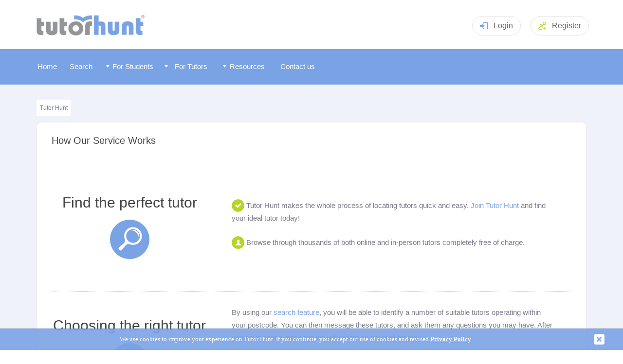

--- FILE ---
content_type: text/html
request_url: https://www.tutorhunt.com/about.asp
body_size: 8440
content:
<!DOCTYPE html>
<html lang="en">
  <head><script>(function(w,i,g){w[g]=w[g]||[];if(typeof w[g].push=='function')w[g].push(i)})
(window,'G-MZFKM98J79','google_tags_first_party');</script><script async src="/6ntq/"></script>
			<script>
				window.dataLayer = window.dataLayer || [];
				function gtag(){dataLayer.push(arguments);}
				gtag('js', new Date());
				gtag('set', 'developer_id.dYzg1YT', true);
				gtag('config', 'G-MZFKM98J79');
			</script>
			
    <title>About Tutor Hunt</title>
    <meta name="description" content="The Tutor Hunt network helps both tutors and students find each other. Search by level, subject and location, create your own tutor or student profile for free.">
  
    
	  <meta http-equiv="Content-Type" content="text/html;charset=iso-8859-1" />
	
	<meta name="viewport" content="width=device-width, initial-scale=1">
	<meta name="theme-color" content="#7aa3e6">
	<link rel="manifest" href="/manifest.json">	
	
    <link rel="icon" type="image/png" href="/fav-icon.png">
	<link rel="apple-touch-icon" href="/apple-touch-icon-144x144-precomposed.png">
	<link rel="shortcut icon" href="/apple-touch-icon-144x144-precomposed.png">
		<link rel="stylesheet" href="/css/jquery-ui.css">


        <link rel="stylesheet" type="text/css" href="/css/tutorhunt.css?ver=101" media="screen" />

    <link rel="stylesheet" type="text/css" href="/css/components.css?ver=081" media="screen" />
<link rel="stylesheet" type="text/css" href="/css/menu.css?ver=074" media="screen" />
	<link rel="stylesheet" type="text/css" href="/css/dropdown.css" media="screen" />
	<link rel="stylesheet" href="/css/rating.css">
	<link type="text/css" rel="stylesheet" href="/css/jquery.mmenu.css" />
	<link rel="stylesheet" type="text/css" href="/css/popup.css?ver=002">
	<link rel="stylesheet" type="text/css" href="/css/members.css?ver=078" media="screen" />	<script type="text/javascript" src="/js/fill-list03.js?ver=003"></script>
    <script type="text/javascript" src="/js/jquery-3.5.1.min.js" ></script>

	<script type="text/javascript" src="/js/jquery.easing.1.3.js"></script>
	<script type="text/javascript" src="/js/cookiefy.js"></script>
    <script type="text/javascript" src="/js/main07.js?ver=018"></script>

	<script type="text/javascript" src="/js/jquery-ui.min.js"></script>
	<script src="/js/jquery.barrating.js"></script>
	<script src="/js/rating.js"></script>

	<script type="text/javascript" src="/js/jquery.manifest.min.js"></script>
	<script type="text/javascript" src="/js/jquery.marcopolo.js"></script>
	
	<script type="text/javascript" src="/js/popup.js?ver=002"></script>

	  
	
	<script type="text/javascript" src="/js/jquery.mmenu.min.js"></script>
<link rel="canonical" href="https://www.tutorhunt.com/about.asp" />



<!-- Google tag (gtag.js) -->
<script async src="https://www.googletagmanager.com/gtag/js?id=G-MZFKM98J79"></script>
<script>
  window.dataLayer = window.dataLayer || [];
  function gtag(){dataLayer.push(arguments);}
  gtag('js', new Date());

  gtag('config', 'G-MZFKM98J79');
</script>



<!-- Global site tag (gtag.js) - Google Ads: 1020474786 -->
<script async src="https://www.googletagmanager.com/gtag/js?id=AW-1020474786"></script>
<script>
  window.dataLayer = window.dataLayer || [];
  function gtag(){dataLayer.push(arguments);}
  gtag('js', new Date());

  gtag('config', 'AW-1020474786');
</script>



	<script type="text/javascript" src="/js/content-slider.js"></script>
    <style>
	
	h2
	{
	  font-size: 190%;
	  line-height: 1.3;
      color: #444;
      margin-top: 20px;
	}
	
	#howitworks h3
    {	
      font-size: 140%;
	}
	p
	
	{
	  line-height: 1.7;
	  font-size: 110%;
    }
	</style>
  </head>

  <body>

    <div id="headerblock">
       <header class="header pageheader">
    <div class="container"><a class="logo" href="/"><img src="/images/logo.png" style="width: 232px; " alt="Tutor Hunt" title="Tutor Hunt - Discover New Learning Possibilities"></a>
	
	
	<!-- <a class="headerphone" href="tel:02031510012"><svg class="icon iconphone">
          <use xlink:href="/images/sprite2.svg#phone"></use>
        </svg>0203 151 0012</a> -->
	

		  
			  
		<div class="headerlogin dropdown mobno clickarea" href="#" style="cursor: pointer;"><svg class="icon iconlogin clickarea">
          <use xlink:href="/images/sprite2.svg#login" class="clickarea"></use>
        </svg>Login<div class="dropdownmenu">
			<form method="post" id="loginform" name="loginform" action="/process-login.asp">
			<input type="text" class="input" placeholder="Username" name="username" id="username"/>
			<input type="password" class="input" placeholder="Password" name="password" id="password" />
			
			<a style="color: #fff; text-align: center" href="javascript:document.getElementById('loginform').submit();" class="btn btnsuccess">Login</a>
			</form>
			</div>
		</div>
		
		<div class="headerlogin   mobyes" style="cursor: pointer; padding-top: 9px;"><a href="/login.asp" style="color: #666;">Login</a>
		</div>		


		<a class="headerreg" href="/signup.asp"><svg class="icon iconaddgroup">
          <use xlink:href="/images/sprite2.svg#addgroup"></use>
        </svg><span class="mobno">Register</span></a>
	
		
      <div class="headermenutoggle"><a href="#my-mobile-menu"><svg class="icon iconmenu">
          <use xlink:href="/images/sprite2.svg#menu"></use></a>
        </svg></div>
    </div>
   

	<script>
$('#loginform').keydown(function(e) {
    if (e.keyCode != 13)
        return;
    $(this).submit();
}); 
</script>

    </div>

    <div id="menublock">
      


	<div id="menublockmain">
	
     <nav id="menu" >
	 
	  
	  
	 
	
			<ul>
			
   <li class="mobyes homebutton menuitem"></li>
			
<li class="homebutton menuitem"><a href="/"><span id="memicon-home"></span>Home</a></li> <li class="otherbutton menuitem" ><a href="/tutor-search.asp" ><span id="memicon-foundme"></span>Search</a></li>
	   <li class="otherbutton menuitem mobyes"><a href="/login.asp" ><span id="memicon-login"></span>
Log In </a></li>
	  	    
 	  <li class="otherbutton menuitemex menu-students"><span class="fullmenuwidth"><a href="/#" class="menuwidth120"><img src="/images/menu-arrowdown.png" alt="" style="z-index:1000;" class="mobno" /> <span class="memicon-more"></span>
For Students </a></span>

	 <div class="menu-students-sub">
	
     <ul >

<div id="tutormenucontent">
<span id="formattutormenu1"><li class="mobno" ><a href="/#" class="formattutormenu1title mobno">Our Services</a>	 <li class="submenuitem" ><a href="/tutor-search.asp">Find a Tutor</a></li>		 <li class="submenuitem"><a href="/about.asp">How Our Service Works</a></li>		 <li class="submenuitem"><a href="/all-subjects.asp">Browse All Subjects</a></li> <li class="submenuitem"><a href="/locations/county/">Tutors By County</a>	<li class="submenuitem" ><a href="/locations/">Popular Cities</a></li>	  <li class="submenuitem"><a href="/locations/london.asp">Tutors in London</a></li> 	 <li class="submenuitem" ><a href="/tutor-bot/">Tutor Bot</a></li><li class="submenuitem" ><a href="/maths-games/maths-chase/">Maths Chase</a></li>	<li class="submenuitem" ><a href="/learn/">Assessment Tests</a></li> </span> 

       <li class="submenuitem" >

 
<span id="formattutormenu2"> <span class="fullmenuwidth"><a href="/#" class="formattutormenu2title">Subjects Categories</a></span>  <ul ><li class="submenuitem" id="submenu01o" ><a href="/all-subjects/academic/">Academic</a></li> <li class="submenuitem"  id="submenu02o"><a href="/all-subjects/languages/">Languages</a></li> <li class="submenuitem"  id="submenu03o"><a href="/all-subjects/musical-instruments/">Musical Instruments</a></li> <li class="submenuitem"  id="submenu04o"><a href="/all-subjects/arts/">Arts</a></li>  <li class="submenuitem"  id="submenu06o"><a href="/all-subjects/it/">IT</a></li> <li class="submenuitem"  id="submenu07o"><a href="/all-subjects/professional/">Professional</a></li> <li class="submenuitem"  id="submenu08o"><a href="/all-subjects/lifestyle/">Lifestyle</a></li><li class="submenuitem"  id="submenu05o"><a href="/all-subjects/health-fitness/">Health and Fitness</a></li>	 </span>	    
     </ul>
	
 </li>


	
    <li class="submenuitem">

	<ul  >


	
<span id="formattutormenu3" >
<span class="fullmenuwidth"><a href="/#" class="formattutormenu3title">
Popular Subjects </a></span>
<li class="submenuitem" data-menu="1"><a href="/maths.asp">Maths</a></li><li class="submenuitem" data-menu="1"><a href="/english.asp">English</a></li><li class="submenuitem" data-menu="1"><a href="/biology.asp">Biology</a></li><li class="submenuitem" data-menu="1"><a href="/chemistry.asp">Chemistry</a></li><li class="submenuitem" data-menu="1"><a href="/physics.asp">Physics</a></li><li class="submenuitem" data-menu="1"><a href="/general-science.asp">Science</a></li><li class="submenuitem" data-menu="1"><a href="/history.asp">History</a></li><li class="submenuitem" data-menu="1"><a href="/geography.asp">Geography</a></li><li class="submenuitem" data-menu="1"><a href=""></a></li>
<li class="submenuitem" data-menu="2"><a href="/spanish.asp">Spanish</a></li>
<li class="submenuitem" data-menu="2"><a href="/french.asp">French</a></li>
<li class="submenuitem" data-menu="2"><a href="/german.asp">German</a></li>
<li class="submenuitem" data-menu="2"><a href="/italian.asp">Italian</a></li>
<li class="submenuitem" data-menu="2"><a href="/mandarin.asp">Mandarin</a></li>
<li class="submenuitem" data-menu="2"><a href="/japanese.asp">Japanese</a></li>
<li class="submenuitem" data-menu="2"><a href="/arabic.asp">Arabic</a></li>

<li class="submenuitem" data-menu="3"><a href="/piano.asp">Piano</a></li>
<li class="submenuitem" data-menu="3"><a href="/violin.asp">Violin</a></li>
<li class="submenuitem" data-menu="3"><a href="/guitar-acoustic.asp">Guitar</a></li>
<li class="submenuitem" data-menu="3"><a href="/singing.asp">Singing</a></li>
<li class="submenuitem" data-menu="3"><a href="/drums.asp">Drums</a></li>
<li class="submenuitem" data-menu="3"><a href="/saxophone.asp">Saxophone</a></li>
<li class="submenuitem" data-menu="3"><a href="/keyboard.asp">Keyboard</a></li>
<li class="submenuitem" data-menu="3"><a href="/music.asp">Music</a></li>
<li class="submenuitem" data-menu="3"><a href="/composition.asp">Composition</a></li>

<li class="submenuitem" data-menu="4"><a href="/creative-writing.asp">Creative Writing</a></li>
<li class="submenuitem" data-menu="4"><a href="/drawing.asp">Drawing</a></li>
<li class="submenuitem" data-menu="4"><a href="/painting.asp">Painting</a></li>
<li class="submenuitem" data-menu="4"><a href="/acting.asp">Acting</a></li>

<li class="submenuitem" data-menu="6"><a href="/computing.asp">Computer Science</a></li>
<li class="submenuitem" data-menu="6"><a href="/computer-programming.asp">Computer Programming</a></li>
<li class="submenuitem" data-menu="6"><a href="/python.asp">Python</a></li>
<li class="submenuitem" data-menu="6"><a href="/matlab.asp">Matlab</a></li>
<li class="submenuitem" data-menu="6"><a href="/c-plus-plus.asp">C++</a></li>

<li class="submenuitem" data-menu="7"><a href="/law.asp">Law</a></li>
<li class="submenuitem" data-menu="7"><a href="/management.asp">Management</a></li>
<li class="submenuitem" data-menu="7"><a href="/accountancy.asp">Accountancy</a></li>
<li class="submenuitem" data-menu="7"><a href="/economics.asp">Economics</a></li>


</span>
</ul>
</li>
</div>
</ul>
</div>
 </li> 	 
	  <li class="otherbutton menuitemex menu-tutors"><span class="fullmenuwidth"><a href="/#" class="menuwidth120"><img src="/images/menu-arrowdown.png" alt="" style="z-index:1000;" class="mobno" /> <span class="memicon-more"></span>
For Tutors </a></span>

     	 <div class="menu-tutors-sub">

  <ul ><li class="mobno" ><a href="/#" class="formattutormenu1title mobno">Our Services</a>	 <li class="submenuitem"><a href="/tutor-search.asp?type=student">Search for Students</a></li> 	 <li class="submenuitem" ><a href="/jobs/">Tuition Jobs By Subject</a></li> <li class="submenuitem" ><a href="/signup.asp?type=tutor">Register</a></li>	 </ul> 

</div>

  <li class="otherbutton menuitemex menu-tutors" ><span class="fullmenuwidth"><a href="/#" class="menuwidth111"><img src="/images/menu-arrowdown.png" alt="" style="z-index:1000;" class="mobno" /> <span class="memicon-more"></span>
Resources </a></span>

     	 <div class="menu-tutors-sub">

 <ul ><li class="mobno" ><a href="/#" class="formattutormenu1title">Our Resources</a>	 <li class="submenuitem"><a href="/blog/">Blog</a><li class="submenuitem"><a href="/research/">Research</a><li class="submenuitem"><a href="/safeguarding/">Internet Safety</a><li class="submenuitem"><a href="/foundation/">Foundation</a><li class="submenuitem"><a href="/resource/">Tutor Resources</a></ul> 

</div>
       

<li class="otherbutton menuitem menu-contact"><a class="menuwidth100" href="/contact.asp"><span id="memicon-mail"></span>Contact us</a></li> <li class="otherbutton menuitem mobyes"><a href="/signup.asp" > <span id="memicon-register"></span>Register</a></li>
 
	  </ul>
	  


			</nav>
    </div>
	<div id="instantalerts"></div>
    </div>

    <div id="maincontentouter"><div id="maincontent">
    <p id="location"><a href="/">Tutor Hunt</a></p>

	<div class="card">
	 <div class="cardheader">
              <h1 class="cardtitle">How Our Service Works</h1>
            </div>
     <div class="cardcontent">

<div id="howitworks">
<div class="promobox" style=" border-top: 1px dotted #ccc;"> <div class="promoboxtitle">
   <h2>Find the perfect tutor</h2><img src="/images/icon-find-tutor.png" alt=""><br />

</div>
<div class="promoboxtext" style="margin-top: 25px;">

   <p><img src="/images/icon-tick1.png" class="promoicon" alt=""> Tutor Hunt makes the whole process of locating tutors quick and easy. <a href="/signup.asp">Join Tutor Hunt</a> and find your ideal tutor today!         </p><p><img src="/images/icon-profile1.png" class="promoicon" alt=""> Browse through thousands of both online and  in-person  tutors completely free of charge. </p>



</div>
</div>


<div class="promobox" >
<div class="promoboxtitle">
<h2>Choosing the right tutor</h2><img src="/images/icon-communicate.png" alt="">
   
</div>
<div class="promoboxtext">
<p>By using our <a href="/tutor-search.asp">search feature</a>, you will be able to identify a number of suitable tutors operating within your postcode. You can then message these tutors, and ask them any questions you may have. After you have sent a message we will create an account for you.</p><ul class="promolist" style="width: 100%;">  <li>Enter your postcode to see a list of all tutors close to you.</li>  <li>Discuss lesson scheduling, and specific topics you want tuition in.</li>      <li>Contact as many tutors through our site as you wish, for no charge.</li>    <li>Read feedback and testimonials from past students.</li></ul>
</div>
</div>

<div class="promobox"  style="border-bottom: 0;">
<div class="promoboxtitle">
<h2>How do we compare?</h2><img src="/images/icon-tick.png" alt=""> </div> <div class="promoboxtext" > 
<p>
Since 2005 Tutor Hunt has assisted numerous students in finding the perfect tutor. Unlike many tuition agencies that choose tutors on the student's behalf, Tutor Hunt operates differently. We trust that the parent or student themselves is the best judge when it comes to selecting the most appropriate tutor. They have a better understanding of their needs and preferences, and can thus make a more informed decision.</p>
<p> The benefits of using Tutor Hunt are as follows;</p>

<ul class="promolist" style="width: 100%;">
<li>We help manage the whole booking process and help you schedule your lessons.
<li>All online lessons can make use of our innovative online whiteboard, where you can communicate (video, audio and chat), share documents and your screen in real time.
<li>Scheduling lessons is easy to manage  through Tutor Hunt, if you need to reschedule or cancel lessons it can easily be updated through our system, your tutor is automatically notified.
<li>Contact as many tutors through our site as you wish, for no charge or signup fees.
</div>
</div>
</div></div></div>




	<div class="card">
	 <div class="cardheader">
              <h1 class="cardtitle">FAQ</h1>
            </div>
     <div class="cardcontent">
	 
<div class="faq">
<h2 style="font-size: 140%;  margin-bottom: 20px;">Frequently Asked Questions for Students</h2><div class="title-header">		<h3>What is Tutor Hunt</h3>	</div><div class="title-content">		<p>Tutor Hunt has one simple objective: To bring tutors and students together. Whatever subject you are striving to learn, be it for an academic assessment, or for your own self advancement, we believe we have the perfect tutor for you. If you are a tutor seeking to find students, we will help you locate those who can benefit from your knowledge and teaching expertise.</p>	</div><div class="title-header">		<h3>How much will the tuition cost me, and who do I pay?</h3>	</div>	<div class="title-content">		<p>Through our site you can message as many tutors as you wish, for no charge.  The tutor's hourly rates are displayed on their profile and you only pay after each lesson has taken place through Tutor Hunt. The cost varies between tutors and will normally be dependent on the subject, level and the tutors previous experience. Their displayed rates include our fees and there are no other charges. Once you are happy to start tuition with your selected tutor, they have the option is start a booking schedule with you.</div><div class="title-header">		<h3>How to make a payment?</h3>	</div>	<div class="title-content"><p>Lessons are confirmed by entering in your payment details once the tutor has setup a schedule, we only take payment 24 hours after the lesson has taken place. We ask that your payment details are provided at least 24 hours before the first lesson starts so you can secure  lessons with your chosen tutor. Your payment card will then be authenticated and stored securely so we can take payments after each lesson. We never take payments in advance.<p>	We email you a confirmation email after each lesson ends, if for any reason the lesson was cancelled, or there was a problem you can notify us by just pressing a button within the email, this is so we know not to take payment from you. </div><div class="title-header"><h3>How much does the tutor charge?</h3>			</div>			<div class="title-content"><p>You can see the hourly rate displayed on each tutor's profile page. On this page they will also list important information, such as their teaching experience, qualifications, and a full listing of the subjects they offer tuition in. You can contact each tutor via the message box on the top right hand corner of their profile page.</p>			</div><div class="title-header"><h3>Where will the tuition take place?</h3>			</div>			<div class="title-content"><p>Online lessons take place using our interactive whiteboard. Perhaps you have decided that you only want to have in-person tuition: you can simply tell this to any tutors you message through our site. Many tutors will be willing to travel, and our search facility will show a listing of tutors located in close proximity to you.  </p>			</div><div class="title-header"><h3>How do I contact a tutor through Tutor Hunt?</h3>			</div>			<div class="title-content"><p>You can start immediately, even if you are not registered with us. All you have to do is click the 'Search' button at the top of the page. After entering your criteria, such as the subject you want tuition in, the academic level (GCSE, A-Level etc), and your postcode, a list of appropriate tutors in your area will be displayed.</p><p>In these results you can click on name tutor's name to display their profile page. Contacting the tutor at this stage is quick and easy: If you are not yet registered with us click the green 'Not a Member' button' in the top right hand corner of the screen. After entering your details in the necessary fields (address, name etc.) you can write a message directly to the tutor in the box below. If you are already registered with us enter your login details before writing your message to the tutor.</p>			</div><div class="title-header"><h3>What do I do if I have forgotten my username/password?</h3>			</div>			<div class="title-content"><p>Forgotten your username and password? Not to worry! Click <a href="/forgot-username.asp">forgot username</a> if you are unsure of your username. Click <a href="/forgot-password.asp">forgot password</a> if you are unsure of your password. We will send you an email with instructions on how to reset these.</p>			</div><div class="title-header"><h3>Where do I find my messages?</h3>			</div>			<div class="title-content"><p>Your messages are located in your 'my enquiries' page. Please ensure you're logged in - then click on 'members area' and 'my enquiries'. You will be able to read all the messages you have sent and received from students/tutors. </p>			</div><div class="title-header"><h3>What do I do if my tutor does not message me?</h3>			</div>			<div class="title-content"><p>Our purpose at tutor hunt is to bring both students and tutors together, but the tutors actually work for themselves, so they decide who they will get in contact with. It might be that the tutor you contacted already has a full schedule. Please do not be discouraged - I'm sure the perfect tutor for you is out there. We would advise that you message 6-7 tutors so you are more likely to receive a response. Also, try and keep an eye on a tutor's response rate. This will give you an idea of how quickly they will respond to your message.</p>						</div><div class="title-header"><h3>How do I leave feedback?</h3>			</div>			<div class="title-content"><p>After a few weeks of tuition with your selected tutor, you are given an option to leave feedback on your tutor's profile. Please ensure you are logged in - then click the 'members area' and 'leave feedback' button on the left hand side. You will be asked to write a message, and rate the tutor out of 5 stars.</p>			</div><div class="title-header"><h3>How do I temporarily deactivate my account?</h3>			</div>			<div class="title-content"><p>If you are no longer in need of a tutor you can temporarily deactivate your account. This will prevent tutors from messaging you, and a note will be displayed on your profile stating your account is inactiveness. To temporarily deactivate your account, goto the members home page and click on 'privacy'. Here you can change your 'profile status' from active to inactive. If you would like to re-active your account, please follow the same procedure.</p>			</div>
</div>	
<div class="faq">

	
<h2 style="font-size: 140%; margin-bottom: 20px;">Frequently Asked Questions for Tutors</h2><div class="title-header">		<h3>How do I register as a tutor?</h3>	</div>	<div class="title-content">		<p>To create a student/tutor account on Tutor Hunt, please click on the green <a href="/signup.asp">register</a> button located just under the 'log in' button. It is free to create a Tutor Hunt account!</p>	</div><div class="title-header">		<h3>What do I do if I have forgotten my username/password?</h3>	</div>	<div class="title-content">		<p>Forgotten your username and password? Not to worry! Click <a href="/forgot-username.asp">forgot username</a> if you are unsure of your username. Click <a href="/forgot-password.asp">forgot password</a> if you are unsure of your password. We will send you an email with instructions on how to reset these.		</p>	</div><div class="title-header"><h3>Who sees my personal details and documentation?</h3>			</div>			<div class="title-content"><p>Your personal details and documentation cannot be viewed by other users. Your profile only displays your first name, the town you reside in, subjects, hourly rates, comments about yourself, and availability. Contact details are only shown to a tutor when the students payment details are confirmed. Also, your documentation can only be viewed by our verification team who review your credentials, and decide whether they meet our criteria for approval.</p>			</div><div class="title-header"><h3>Where do I find my messages?</h3>			</div>			<div class="title-content"><p>Your messages are located in your 'my enquiries' page. Please ensure you're logged in - then click on 'members area' and 'my enquiries'. You will be able to read all the messages you have sent and received from students/tutors. </p>			</div><div class="title-header"><h3>What do I do if my student does not message me?</h3>			</div>			<div class="title-content"><p>Ultimately the students themselves will decide to take you on as a tutor - maybe your hourly rate is a little too high, or perhaps you could increase the distance you are willing to travel. Perhaps try uploading documentation such as qualifications and a form of ID, as have found that it increases a tutors chances in obtaining more students. Don't give up, i'm sure there are many students out there who will soon be benefiting from your teaching expertise. You can find out about which students have viewed your profile by viewing the "who's found me" page within your account area - this can give you an opportunity to take the initiative, and contact them.</p>			</div><div class="title-header"><h3>Will my message still go through if I choose not to accept a student?</h3>			</div>			<div class="title-content"><p>Yes, all messages will be sent to the student. Choosing 'no' only stops the student purchasing your contact details. We encourage our tutors to find out more information about a student's requirements before accepting them. So when you choose not to accept a student, your messages will still be sent out.</p>			</div><div class="title-header"><h3>Do I need a DBS?</h3>			</div>			<div class="title-content"><p>Yes all Tutors at Tutor Hunt must hold an Enhanced DBS which includes the children's barred list check, this will be reviewed by our staff periodically. If you do not hold a DBS you can purchase a one through Tutor Hunt at cost.</p>			</div><div class="title-header"><h3>What DBS do we accept?</h3>			</div>			<div class="title-content"><p>We only accept English and Scottish <strong>Enhanced</strong> DBS certificates.</p>			</div><div class="title-header"><h3>How do I upload documents?</h3>			</div>			<div class="title-content"><p>You can become a verified tutor by uploading relevant documentation such as your qualifications, ID and DBS. Click on 'members area' and 'verification' to upload your credentials. Please ensure that your documents are readable!</p>			</div><div class="title-header"><h3>How are my personal documents protected?</h3>			</div>			<div class="title-content"><p>At Tutor Hunt we take your data and privacy seriously, we are registered with the Information Commissioner`s Office. We encrypt all personal documents uploaded to our servers and these can only be viewed by our admin team. These documents are never shown to any students.</p>			</div><div class="title-header"><h3>How do I add an article?</h3>			</div>			<div class="title-content"><p>Writing articles helps in boosting your profile! To get an idea of what to write about, you can head over to our <a href="/resource/">resources page</a>. Please remeber that this must be your work and not copied from any other website, text book or anywhere else. To add your article, click on 'members area' and 'articles'. You cannot upload files or pictures so please copy and paste your work.</p>			</div><div class="title-header"><h3>How do I edit my subjects and rates?</h3>			</div>			<div class="title-content"><p>To edit your subjects and rates, please head over to your members area, and click on 'my subjects'. You will see a pen and paper icon which will direct you to a page where subjects and rates can be adjusted.</p>			</div><div class="title-header"><h3>How do I temporarily deactivate my account?</h3>			</div>			<div class="title-content"><p>If you are no longer have any availability for students, you can temporarily deactivate your account. This will prevent students from messaging you, and a note will be displayed on your profile stating your unavailable. To temporarily deactivate your account, goto the members home page and click on 'privacy'. Here you can change your 'profile status' from active to inactive. If you would like to re-active your account, please follow the same procedure.</p>			</div>
</div>


<div class="faq">
	<h2 style="font-size: 140%;  margin-bottom: 20px;">
Other Frequently Asked Questions </h2>

	
	
<div class="title-header"><h3>Do you have an affiliate service?</h3>			</div>			<div class="title-content"><p>Yes - please visit <a href="http://www.tutorhuntaffiliates.com/">Tutor Hunt Affiliates</a> for further information.</p>			</div> 
    <h3></h3>
</div>

</div></div>




	<div class="card">

  <div class="cardheader">
              <h2 class="cardtitle">Tutor Hunt International</h2>
            </div>
     <div class="cardcontent">
	  <div class="footerlang">
        <div class="footerlangrow">
          <div class="footerlangcol"><a href="https://www.tutorhunt.com/"><svg class="icon iconuk">
                <use xlink:href="/images/flags.svg#uk"></use>
              </svg>United Kingdom</a><a href="https://www.tutorgrade.com/"><svg class="icon iconcanada">
                <use xlink:href="/images/flags.svg#canada"></use>
              </svg>Canada</a><a href="https://www.buscarmaestro.com/"><svg class="icon iconmexico">
                <use xlink:href="/images/flags.svg#mexico"></use>
              </svg>Mexico</a><a href="https://www.tutorlist.com/"><svg class="icon iconsingapore">
                <use xlink:href="/images/flags.svg#singapore"></use>
              </svg>Singapore</a><a href="https://www.tutorhunt.ae/"><svg class="icon iconuae">
                <use xlink:href="/images/flags.svg#uae"></use>
              </svg>UAE</a></div>
          <div class="footerlangcol"><a href="https://www.buscarprofesor.com/"><svg class="icon iconargentina">
                <use xlink:href="/images/flags.svg#argentina"></use>
              </svg>Argentina</a><a href="https://www.monprof.com/"><svg class="icon iconfrance">
                <use xlink:href="/images/flags.svg#france"></use>
              </svg>France</a><a href="https://www.onderwijzen.com/"><svg class="icon iconnetherlands">
                <use xlink:href="/images/flags.svg#netherlands"></use>
              </svg>Netherlands</a><a href="https://www.tutorhunt.co.za/"><svg class="icon iconsouthafrica">
                <use xlink:href="/images/flags.svg#southafrica"></use>
              </svg>South Africa</a><a href="https://www.tutormap.com/"><svg class="icon iconusa">
                <use xlink:href="/images/flags.svg#usa"></use>
              </svg>USA</a></div>
          <div class="footerlangcol"><a href="https://www.tutorlight.com/"><svg class="icon iconaustralia">
                <use xlink:href="/images/flags.svg#australia"></use>
              </svg>Australia</a><a href="https://www.privatlehrer.com/"><svg class="icon icongermany">
                <use xlink:href="/images/flags.svg#germany"></use>
              </svg>Germany</a><a href="https://www.tutorhunt.co.nz/"><svg class="icon iconnewzealand">
                <use xlink:href="/images/flags.svg#newzealand"></use>
              </svg>New Zealand</a><a href="https://www.buscoprofesor.com/"><svg class="icon iconspain">
                <use xlink:href="/images/flags.svg#spain"></use>
              </svg>Spain</a><a href="https://www.leerjaar.com/"><svg class="icon iconbelgium">
                <use xlink:href="/images/flags.svg#belgium"></use>
              </svg>Belgium</a></div>
          <div class="footerlangcol"><a href="https://www.tutorhunt.co.in/"><svg class="icon iconindia">
                <use xlink:href="/images/flags.svg#india"></use>
              </svg>India</a><a href="https://www.tutorhunt.ph/"><svg class="icon iconphilippines">
                <use xlink:href="/images/flags.svg#philippines"></use>
              </svg>Philippines</a><a href="https://www.inlarning.com/"><svg class="icon iconsweden">
                <use xlink:href="/images/flags.svg#sweden"></use>
              </svg>Sweden</a><a href="https://www.omeuprofessor.com.br/"><svg class="icon iconbrazil">
                <use xlink:href="/images/flags.svg#brazil"></use>
              </svg>Brazil</a><a href="https://www.mondoripetizioni.com/"><svg class="icon iconitaly">
                <use xlink:href="/images/flags.svg#italy"></use>
              </svg>Italy</a></div>
          <div class="footerlangcol"><a href="https://www.omeuprofessor.com/"><svg class="icon iconportugal">
                <use xlink:href="/images/flags.svg#portugal"></use>
              </svg>Portugal</a><a href="https://www.allenachhilfe.com/"><svg class="icon iconswitzerland">
                <use xlink:href="/images/flags.svg#switzerland"></use>
              </svg>Switzerland</a></div>
        </div>
      </div>
	        </div>
</div>
    </div></div>
<div id="footerblock">
      
   
	<footer>
    <div class="footerbottom">
      <div class="container">
        <div class="footerleft">
          <div class="footercopyright">&copy; 2005-2026 <a href="/"> Tutor Hunt</a> - All Rights Reserved</div>
          <div class="footerlinks"><a href="/all-subjects.asp">Subjects</a> <a href="/locations/">Locations</a> <a rel="nofollow" href="/privacy-policy.asp">Privacy Policy</a> <a rel="nofollow" href="/copyright.asp">Copyright</a>  <a rel="nofollow" href="/safeguarding.asp">Safeguarding</a> <a rel="nofollow" href="https://www.schooltutorsprogramme.com/">Schools</a> <a rel="nofollow" href="/tos.asp">Terms of Service</a></div>
        </div>
       
			<div id="footerloadtime">loaded in 0.002 seconds </div>
      </div>
    </div>
	
  </footer>
  
 <script>

   $(document).ready(function() {
       var url = '/check-ip.asp';
       
       $.get(url, function(data) {
		   if (data.trim() == "IN") 
		   {
              showmsg('<b>WhatsApp Fraudulent Group</b>' , 'We have discovered a fraudulent WhatsApp group impersonating Tutor Hunt and charging false subscription fees to our tutors.<br><br>This group is not affiliated with us, do not engage with them or provide any personal or financial information. <br><br><b>TUTOR HUNT DOES NOT CHARGE ANY SUBSCRIPTION FEES</b>. Our service is completely free for tutors.  ', 'I Understand' , '',null);
		   }
       }).fail(function() {
          
       });
   });

</script>

    </div>

    
  </body>
</html>	


--- FILE ---
content_type: application/javascript
request_url: https://www.tutorhunt.com/js/content-slider.js
body_size: 41
content:
$(document).ready(function() {
    $('.title-content').hide();
    $('.title-header').click(function() {
        var content = $(this).next('.title-content');
		
		var button = this.id;
		var span = $(this).find('h3');
		


        if (content.is(':visible')) {
            content.slideUp();
			if(button == "studentbutton")
			{
				span.text("See more questions for students");
				
			}
			if(button == "tutorbutton")
			{
				span.text("See more questions for tutors");
				
			}
        } else {
            content.slideDown();
			if(button == "studentbutton")
			{
				span.text("Hide");
				$(this).attr('style','display: none');
			} 
			if(button == "tutorbutton")
			{
				span.text("Hide");
				$(this).attr('style','display: none');
			}
        }

		
		
    });
});


--- FILE ---
content_type: image/svg+xml
request_url: https://www.tutorhunt.com/images/flags.svg
body_size: 10499
content:
<svg width="0" height="0" class="hidden">
  <symbol xmlns="http://www.w3.org/2000/svg" viewBox="0 0 512.001 512.001" id="netherlands">
    <path d="M512 200.093H0V97.104a8.829 8.829 0 0 1 8.828-8.828h494.345a8.829 8.829 0 0 1 8.828 8.828L512 200.093z" fill="#ff4b55"></path>
    <path d="M503.172 423.725H8.828A8.829 8.829 0 0 1 0 414.897V311.909h512v102.988a8.828 8.828 0 0 1-8.828 8.828z" fill="#41479b"></path>
    <path fill="#f5f5f5" d="M0 200.091h512v111.81H0z"></path>
  </symbol>
  <symbol xmlns="http://www.w3.org/2000/svg" viewBox="0 0 512.001 512.001" id="newzealand">
    <path d="M503.172 423.725H8.828A8.829 8.829 0 0 1 0 414.897V97.104a8.829 8.829 0 0 1 8.828-8.828h494.345a8.829 8.829 0 0 1 8.828 8.828v317.793a8.83 8.83 0 0 1-8.829 8.828z" fill="#41479b"></path>
    <path d="M247.172 88.277h-15.334l-81.77 53.574V88.277H105.93v53.574L24.16 88.277H8.828A8.828 8.828 0 0 0 0 97.104v7.002l70.155 45.963H0v44.138h70.155L0 240.171v7.002a8.829 8.829 0 0 0 8.828 8.828h15.334l81.77-53.574v53.574h44.138v-53.574l81.769 53.574h15.334a8.829 8.829 0 0 0 8.828-8.828v-7.002l-70.155-45.963H256V150.07h-70.155L256 104.107v-7.002a8.828 8.828 0 0 0-8.828-8.828z"
          fill="#f5f5f5"></path>
    <g fill="#ff4b55">
      <path d="M256 158.898H141.241V88.277h-26.482v70.621H0v26.482h114.759v70.621h26.482V185.38H256z"></path>
      <path d="M97.103 150.07L4.207 89.769C1.735 91.333 0 93.962 0 97.104v.458l80.889 52.508h16.214zm69.18 0l88.374-57.366c-1.536-2.599-4.246-4.427-7.485-4.427h-1.909l-95.194 61.793h16.214zm-76.809 44.138L1.269 251.464c1.521 2.662 4.273 4.537 7.559 4.537h1.665l95.196-61.793H89.474zm166.386 53.658l-82.666-53.658H156.98l93.874 60.935c2.812-1.305 4.741-4.04 5.006-7.277zm139.614 120.248c-.358 0-.719-.113-1.026-.328L384 360.32l-10.449 7.466a1.767 1.767 0 0 1-2.711-1.974l3.875-12.242-10.327-7.62a1.77 1.77 0 0 1-.633-1.965 1.773 1.773 0 0 1 1.668-1.224l12.841-.104 4.061-12.181c.242-.715.918-1.207 1.677-1.207s1.436.491 1.677 1.207l4.061 12.181 12.841.104c.763.009 1.431.5 1.668 1.224a1.77 1.77 0 0 1-.633 1.965l-10.327 7.62 3.875 12.242a1.778 1.778 0 0 1-.647 1.965c-.314.224-.68.337-1.043.337z"></path>
    </g>
    <path d="M384 331.035l4.461 13.378 14.102.109-11.345 8.377 4.254 13.445L384 358.145l-11.473 8.201 4.254-13.445-11.345-8.377 14.102-.109 4.462-13.38m0-3.531a3.532 3.532 0 0 0-3.35 2.414l-3.663 10.984-11.578.09a3.53 3.53 0 0 0-2.071 6.372l9.314 6.878-3.492 11.039a3.532 3.532 0 0 0 5.421 3.937l9.42-6.733 9.42 6.733a3.536 3.536 0 0 0 4.129-.015 3.533 3.533 0 0 0 1.291-3.922l-3.492-11.039 9.314-6.878a3.53 3.53 0 1 0-2.071-6.372l-11.578-.09-3.663-10.984a3.535 3.535 0 0 0-3.351-2.414z"
          fill="#f5f5f5"></path>
    <path d="M395.474 225.794c-.362 0-.719-.113-1.026-.328L384 217.993l-10.449 7.474a1.794 1.794 0 0 1-1.026.328c-.362 0-.728-.113-1.038-.337a1.78 1.78 0 0 1-.647-1.965l3.875-12.242-10.327-7.629a1.774 1.774 0 0 1-.633-1.965 1.776 1.776 0 0 1 1.668-1.224l12.841-.095 4.061-12.181c.242-.715.918-1.207 1.677-1.207s1.436.491 1.677 1.207l4.061 12.181 12.841.095c.759.009 1.431.5 1.668 1.224a1.775 1.775 0 0 1-.633 1.965l-10.327 7.629 3.875 12.242a1.778 1.778 0 0 1-.647 1.965c-.314.224-.68.336-1.043.336z"
          fill="#ff4b55"></path>
    <path d="M384 188.714l4.461 13.378 14.102.109-11.345 8.377 4.254 13.446L384 215.823l-11.473 8.201 4.254-13.446-11.345-8.377 14.102-.109L384 188.714m0-3.531a3.532 3.532 0 0 0-3.35 2.414l-3.663 10.984-11.578.09a3.53 3.53 0 0 0-2.071 6.372l9.314 6.878-3.492 11.039a3.532 3.532 0 0 0 5.421 3.937l9.42-6.733 9.42 6.733a3.536 3.536 0 0 0 4.129-.015 3.533 3.533 0 0 0 1.291-3.922l-3.492-11.039 9.314-6.878c1.223-.903 1.73-2.486 1.26-3.932s-1.811-2.429-3.331-2.44l-11.578-.09-3.663-10.984a3.534 3.534 0 0 0-3.351-2.414z"
          fill="#f5f5f5"></path>
    <path d="M457.267 269.932c-.362 0-.719-.113-1.026-.328l-10.447-7.474-10.449 7.474a1.794 1.794 0 0 1-1.026.328c-.362 0-.728-.113-1.038-.337a1.78 1.78 0 0 1-.647-1.965l3.875-12.242-10.327-7.629a1.774 1.774 0 0 1-.633-1.965 1.776 1.776 0 0 1 1.668-1.224l12.841-.095 4.061-12.181c.242-.715.918-1.207 1.677-1.207s1.436.491 1.677 1.207l4.061 12.181 12.841.095c.759.009 1.431.5 1.668 1.224a1.775 1.775 0 0 1-.633 1.965l-10.327 7.629 3.875 12.242a1.778 1.778 0 0 1-.647 1.965 1.802 1.802 0 0 1-1.044.337z"
          fill="#ff4b55"></path>
    <path d="M445.793 232.852l4.461 13.378 14.102.109-11.345 8.377 4.254 13.446-11.473-8.201-11.473 8.201 4.254-13.445-11.345-8.377 14.102-.109 4.463-13.379m0-3.531a3.532 3.532 0 0 0-3.35 2.414l-3.663 10.984-11.578.09a3.53 3.53 0 0 0-2.071 6.372l9.314 6.878-3.492 11.039a3.532 3.532 0 0 0 3.367 4.596c.719 0 1.439-.22 2.053-.659l9.42-6.733 9.42 6.733a3.537 3.537 0 0 0 4.13-.015 3.533 3.533 0 0 0 1.291-3.922l-3.492-11.039 9.314-6.878c1.223-.903 1.73-2.486 1.26-3.932s-1.811-2.429-3.331-2.44l-11.578-.09-3.663-10.984a3.533 3.533 0 0 0-3.351-2.414z"
          fill="#f5f5f5"></path>
    <path d="M333.681 287.587c-.362 0-.719-.113-1.026-.328l-10.447-7.474-10.449 7.474a1.794 1.794 0 0 1-1.026.328c-.362 0-.728-.113-1.038-.337a1.78 1.78 0 0 1-.647-1.965l3.875-12.242-10.327-7.629a1.774 1.774 0 0 1-.633-1.965 1.776 1.776 0 0 1 1.668-1.224l12.841-.095 4.061-12.181c.242-.715.918-1.207 1.677-1.207s1.436.491 1.677 1.207l4.061 12.181 12.841.095c.759.009 1.431.5 1.668 1.224a1.775 1.775 0 0 1-.633 1.965l-10.327 7.629 3.875 12.242a1.778 1.778 0 0 1-.647 1.965 1.795 1.795 0 0 1-1.044.337z"
          fill="#ff4b55"></path>
    <path d="M322.207 250.507l4.461 13.378 14.102.109-11.345 8.377 4.254 13.446-11.473-8.201-11.473 8.201 4.254-13.446-11.345-8.377 14.102-.109 4.463-13.378m0-3.531a3.532 3.532 0 0 0-3.35 2.414l-3.663 10.984-11.578.09a3.53 3.53 0 0 0-2.071 6.372l9.314 6.878-3.492 11.039a3.532 3.532 0 0 0 3.367 4.596c.719 0 1.439-.22 2.053-.659l9.42-6.733 9.42 6.733a3.536 3.536 0 0 0 4.129-.015 3.533 3.533 0 0 0 1.291-3.922l-3.492-11.039 9.314-6.878a3.53 3.53 0 0 0 1.26-3.932 3.53 3.53 0 0 0-3.331-2.44l-11.578-.09-3.663-10.984a3.532 3.532 0 0 0-3.35-2.414z"
          fill="#f5f5f5"></path>
  </symbol>
  <symbol xmlns="http://www.w3.org/2000/svg" viewBox="0 0 512 512" id="philippines">
    <path d="M3.256 421.59L256 256 3.256 90.41C1.311 92.029 0 94.375 0 97.103v317.793c0 2.729 1.311 5.075 3.256 6.694z" fill="#f5f5f5"></path>
    <path d="M3.256 421.59c1.53 1.274 3.425 2.134 5.571 2.134h494.345a8.829 8.829 0 0 0 8.828-8.828V256H256L3.256 421.59z" fill="#ff4b55"></path>
    <path d="M3.256 90.41c1.53-1.274 3.425-2.134 5.571-2.134h494.345A8.829 8.829 0 0 1 512 97.104V256H256L3.256 90.41z" fill="#41479b"></path>
    <g fill="#ffe15a">
      <circle cx="92.69" cy="256" r="28.69"></circle>
      <path d="M92.69 256l-10.759-43.034 10.759-14.345 10.758 14.345zm0 0l10.758 43.034-10.758 14.345-10.759-14.345zm0 0l-43.035 10.759L35.31 256l14.345-10.759zm0 0l43.034-10.759L150.069 256l-14.345 10.759zm0 0l22.822-38.037 17.751-2.537-2.536 17.751zm0 0l-22.823 38.037-17.751 2.537 2.537-17.751zm0 0l-38.037-22.823-2.537-17.751 17.751 2.537zm0 0l38.037 22.823 2.536 17.751-17.751-2.537zM23.658 131.694l1.496 11.16-10.076 5.028c-1.304.651-1.03 2.588.405 2.85l11.076 2.026 1.668 11.136c.216 1.442 2.143 1.779 2.836.495l5.35-9.908 11.106 1.854c1.438.241 2.354-1.489 1.348-2.543l-7.77-8.15 5.195-9.99c.673-1.293-.689-2.699-2.003-2.068l-10.152 4.872-7.895-8.029c-1.02-1.038-2.777-.177-2.584 1.267zm4.444 217.212l-1.89 11.101-11.114 1.805c-1.439.234-1.752 2.165-.461 2.841l9.973 5.227-1.717 11.128c-.222 1.441 1.517 2.335 2.56 1.316l8.053-7.87 10.054 5.073c1.302.657 2.69-.722 2.044-2.028l-4.996-10.091 7.93-7.993c1.026-1.035.146-2.781-1.298-2.57l-11.142 1.633-5.152-10.013c-.667-1.295-2.601-.997-2.844.441zm174.632-109.351l-6.481 9.208-10.81-3.15c-1.399-.408-2.513 1.201-1.639 2.367l6.755 9.009-6.337 9.308c-.82 1.205.365 2.761 1.745 2.29l10.655-3.64 6.894 8.903c.893 1.153 2.739.505 2.717-.952l-.17-11.258 10.598-3.806c1.372-.493 1.327-2.449-.066-2.878l-10.761-3.318-.344-11.255c-.042-1.459-1.917-2.021-2.756-.828z"></path>
    </g>
  </symbol>
  <symbol xmlns="http://www.w3.org/2000/svg" viewBox="0 0 512.001 512.001" id="portugal">
    <path d="M503.172 423.725H8.828A8.829 8.829 0 0 1 0 414.897V97.104a8.829 8.829 0 0 1 8.828-8.828h494.345a8.829 8.829 0 0 1 8.828 8.828v317.793a8.83 8.83 0 0 1-8.829 8.828z" fill="#ff4b55"></path>
    <path d="M185.379 88.277H8.828A8.828 8.828 0 0 0 0 97.104v317.793a8.829 8.829 0 0 0 8.828 8.828H185.38V88.277h-.001z" fill="#73af00"></path>
    <circle cx="185.45" cy="256.001" r="79.38" fill="#ffe15a"></circle>
    <path d="M211.932 229.518v35.31c0 14.603-11.88 26.483-26.483 26.483s-26.483-11.88-26.483-26.483v-35.31h52.966m8.827-17.655h-70.621a8.829 8.829 0 0 0-8.828 8.828v44.138c0 24.376 19.762 44.138 44.138 44.138s44.138-19.762 44.138-44.138v-44.138a8.827 8.827 0 0 0-8.827-8.828z"
          fill="#ff4b55"></path>
    <path d="M211.932 229.518v35.31c0 14.603-11.88 26.483-26.483 26.483s-26.483-11.88-26.483-26.483v-35.31h52.966" fill="#f5f5f5"></path>
    <g fill="#ffe15a">
      <circle cx="150.07" cy="220.691" r="4.414"></circle>
      <circle cx="220.69" cy="220.691" r="4.414"></circle>
      <circle cx="150.07" cy="256.001" r="4.414"></circle>
      <circle cx="220.69" cy="256.001" r="4.414"></circle>
      <circle cx="185.38" cy="220.691" r="4.414"></circle>
      <circle cx="211.88" cy="288.551" r="4.414"></circle>
      <circle cx="159.4" cy="288.551" r="4.414"></circle>
    </g>
    <path d="M191.149 253.763v7.602c0 3.144-2.558 5.702-5.702 5.702s-5.702-2.558-5.702-5.702v-7.602h11.404m0-18.022v7.602c0 3.144-2.558 5.702-5.702 5.702s-5.702-2.558-5.702-5.702v-7.602h11.404m0 36.229v7.602c0 3.144-2.558 5.702-5.702 5.702s-5.702-2.558-5.702-5.702v-7.602h11.404m15.357-18.207v7.602c0 3.144-2.558 5.702-5.702 5.702s-5.702-2.558-5.702-5.702v-7.602h11.404m-30.712 0v7.602c0 3.144-2.558 5.702-5.702 5.702s-5.702-2.558-5.702-5.702v-7.602h11.404"
          fill="#41479b"></path>
  </symbol>
  <symbol xmlns="http://www.w3.org/2000/svg" viewBox="0 0 512.001 512.001" id="singapore">
    <path d="M512 256H0V97.103a8.829 8.829 0 0 1 8.828-8.828h494.345a8.829 8.829 0 0 1 8.828 8.828L512 256z" fill="#ff4b55"></path>
    <g fill="#f5f5f5">
      <path d="M0 256h512v158.897a8.829 8.829 0 0 1-8.828 8.828H8.828A8.829 8.829 0 0 1 0 414.897V256zm72.569-83.737c0-29.028 21.3-53.091 49.113-57.542 1.51-.242 1.578-2.319.088-2.663a60.413 60.413 0 0 0-21.793-1c-29.998 4.086-53.186 30.046-53.61 60.318-.483 34.566 27.383 62.712 61.785 62.712 4.683 0 9.23-.547 13.606-1.554 1.489-.342 1.414-2.424-.094-2.666-27.802-4.448-49.095-28.464-49.095-57.605z"></path>
      <path d="M122.14 187.795l-2.613 7.836-8.259.064c-1.069.009-1.513 1.373-.652 2.008l6.644 4.907-2.492 7.875c-.322 1.02.839 1.863 1.708 1.241l6.72-4.803 6.72 4.803c.87.622 2.03-.222 1.708-1.241l-2.492-7.875 6.644-4.907c.861-.636.417-1.999-.652-2.008l-8.259-.064-2.613-7.836c-.339-1.014-1.774-1.014-2.112 0zm40.827 0l-2.613 7.836-8.259.064c-1.069.009-1.513 1.373-.652 2.008l6.644 4.907-2.492 7.875c-.322 1.02.839 1.863 1.708 1.241l6.72-4.803 6.72 4.803c.87.622 2.03-.222 1.708-1.241l-2.492-7.875 6.644-4.907c.861-.636.417-1.999-.652-2.008l-8.259-.064-2.613-7.836c-.339-1.014-1.773-1.014-2.112 0zm-20.229-63.005l-2.613 7.836-8.259.064c-1.069.009-1.513 1.373-.652 2.008l6.644 4.907-2.492 7.875c-.322 1.02.839 1.863 1.708 1.241l6.72-4.803 6.72 4.803c.87.622 2.03-.222 1.708-1.241l-2.492-7.875 6.644-4.907c.861-.636.417-1.999-.652-2.008l-8.259-.064-2.613-7.836c-.339-1.014-1.774-1.014-2.112 0zm-32.552 24.138l-2.613 7.836-8.259.064c-1.069.009-1.513 1.373-.652 2.008l6.644 4.907-2.492 7.875c-.322 1.02.839 1.863 1.708 1.241l6.72-4.803 6.72 4.803c.87.622 2.03-.222 1.708-1.241l-2.492-7.875 6.644-4.907c.861-.636.417-1.999-.652-2.008l-8.259-.064-2.613-7.836c-.339-1.014-1.773-1.014-2.112 0zm64.828 0l-2.613 7.836-8.259.064c-1.069.009-1.513 1.373-.652 2.008l6.644 4.907-2.492 7.875c-.322 1.02.839 1.863 1.708 1.241l6.72-4.803 6.72 4.803c.87.622 2.03-.222 1.708-1.241l-2.492-7.875 6.644-4.907c.861-.636.417-1.999-.652-2.008l-8.259-.064-2.613-7.836c-.339-1.014-1.774-1.014-2.112 0z"></path>
    </g>
  </symbol>
  <symbol xmlns="http://www.w3.org/2000/svg" viewBox="0 0 512 512" id="southafrica">
    <path fill="#464655" d="M0 150.069v211.862L141.241 256z"></path>
    <path d="M70.621 88.276l158.897 123.586H512V97.103a8.829 8.829 0 0 0-8.828-8.828H70.621v.001z" fill="#ff4b55"></path>
    <path d="M70.621 423.724l158.897-123.586H512v114.759a8.829 8.829 0 0 1-8.828 8.828H70.621v-.001z" fill="#41479b"></path>
    <path d="M56.889 88.276H8.828A8.828 8.828 0 0 0 0 97.103v36.21L154.974 256 0 378.69v36.206a8.829 8.829 0 0 0 8.828 8.828h48.056L224.147 291.31H512v-70.62H224.148L56.889 88.276z" fill="#73af00"></path>
    <path fill="#f5f5f5" d="M85.333 88.276H56.889L224.148 220.69H512v-17.656H230.291z"></path>
    <path fill="#ffe15a" d="M0 133.313v22.518L126.53 256 0 356.173v22.517L154.974 256z"></path>
    <path fill="#f5f5f5" d="M224.147 291.31L56.884 423.724h28.445l144.96-114.758H512V291.31z"></path>
  </symbol>
  <symbol xmlns="http://www.w3.org/2000/svg" viewBox="0 0 512.001 512.001" id="spain">
    <path d="M8.828 423.725h494.345a8.829 8.829 0 0 0 8.828-8.828V97.104a8.829 8.829 0 0 0-8.828-8.828H8.828A8.83 8.83 0 0 0 0 97.104v317.793a8.828 8.828 0 0 0 8.828 8.828z" fill="#c8414b"></path>
    <path fill="#ffd250" d="M0 158.901h512v194.21H0z"></path>
    <path d="M216.276 256.001l7.485-33.681c.69-3.102-1.671-6.044-4.849-6.044h-5.272c-3.177 0-5.537 2.942-4.849 6.044l7.485 33.681z" fill="#c8414b"></path>
    <path fill="#f5f5f5" d="M207.45 238.341h17.655v75.03H207.45z"></path>
    <path fill="#fab446" d="M203.03 229.521h26.483v8.828H203.03z"></path>
    <path d="M185.38 256.001h44.14v8.828h-44.14zm44.137 35.31l-26.483-8.827v-8.828l26.483 8.828zm-145.655-35.31l7.485-33.681c.69-3.102-1.671-6.044-4.849-6.044h-5.272c-3.177 0-5.537 2.942-4.849 6.044l7.485 33.681z" fill="#c8414b"></path>
    <path d="M114.759 229.518a8.829 8.829 0 0 0-8.828 8.828v57.379c0 10.725 10.01 30.897 44.138 30.897s44.138-20.171 44.138-30.897v-57.379a8.829 8.829 0 0 0-8.828-8.828h-70.62z" fill="#f5f5f5"></path>
    <path d="M150.069 273.656h-44.138v-35.31a8.829 8.829 0 0 1 8.828-8.828h35.31v44.138zm0 0h44.138v22.069c0 12.189-9.88 22.069-22.069 22.069-12.189 0-22.069-9.88-22.069-22.069v-22.069z" fill="#c8414b"></path>
    <path d="M105.931 273.656h44.138v22.069c0 12.189-9.88 22.069-22.069 22.069-12.189 0-22.069-9.88-22.069-22.069v-22.069z" fill="#fab446"></path>
    <path d="M141.241 313.281v-39.625h-8.828v43.693c3.284-.666 6.251-2.12 8.828-4.068zm-17.655 4.068v-43.693h-8.828v39.625c2.578 1.948 5.545 3.402 8.828 4.068z" fill="#c8414b"></path>
    <path fill="#ffb441" d="M114.76 256.001h26.483v8.828H114.76z"></path>
    <g fill="#fab446">
      <path d="M114.76 238.341h26.483v8.828H114.76z"></path>
      <path d="M119.17 243.591h17.655v15.992H119.17z"></path>
    </g>
    <path fill="#f5f5f5" d="M75.03 238.341h17.655v75.03H75.03z"></path>
    <path d="M70.62 308.971h26.483v8.828H70.62zm0-79.45h26.483v8.828H70.62z" fill="#fab446"></path>
    <path fill="#5064aa" d="M66.21 317.791h35.31v8.828H66.21z"></path>
    <path fill="#fab446" d="M207.45 308.971h26.483v8.828H207.45z"></path>
    <path fill="#5064aa" d="M198.62 317.791h35.31v8.828h-35.31z"></path>
    <path fill="#fab446" d="M123.59 220.691h52.966v8.828H123.59z"></path>
    <path fill="#ffb441" d="M145.66 194.211h8.828v26.483h-8.828z"></path>
    <g fill="#f5f5f5">
      <path d="M141.241 207.449c-7.302 0-13.241-5.94-13.241-13.241 0-7.302 5.94-13.241 13.241-13.241 7.302 0 13.241 5.94 13.241 13.241.001 7.301-5.939 13.241-13.241 13.241zm0-17.655a4.417 4.417 0 0 0-4.414 4.414c0 2.435 1.978 4.414 4.414 4.414s4.414-1.978 4.414-4.414a4.417 4.417 0 0 0-4.414-4.414z"></path>
      <path d="M158.897 207.449c-7.302 0-13.241-5.94-13.241-13.241 0-7.302 5.94-13.241 13.241-13.241 7.302 0 13.241 5.94 13.241 13.241s-5.94 13.241-13.241 13.241zm0-17.655a4.417 4.417 0 0 0-4.414 4.414 4.417 4.417 0 0 0 4.414 4.414 4.417 4.417 0 0 0 4.414-4.414 4.418 4.418 0 0 0-4.414-4.414z"></path>
      <path d="M176.552 216.277c-7.302 0-13.241-5.94-13.241-13.241 0-7.302 5.94-13.241 13.241-13.241 7.302 0 13.241 5.94 13.241 13.241s-5.94 13.241-13.241 13.241zm0-17.655a4.417 4.417 0 0 0-4.414 4.414 4.417 4.417 0 0 0 4.414 4.414c2.435 0 4.414-1.978 4.414-4.414s-1.979-4.414-4.414-4.414zm-52.966 17.655c-7.302 0-13.241-5.94-13.241-13.241 0-7.302 5.94-13.241 13.241-13.241 7.302 0 13.241 5.94 13.241 13.241.001 7.301-5.939 13.241-13.241 13.241zm0-17.655a4.417 4.417 0 0 0-4.414 4.414c0 2.435 1.978 4.414 4.414 4.414s4.414-1.979 4.414-4.415a4.416 4.416 0 0 0-4.414-4.413z"></path>
    </g>
    <path d="M176.552 291.311v4.414c0 2.434-1.98 4.414-4.414 4.414s-4.414-1.98-4.414-4.414v-4.414h8.828m8.827-8.827h-26.483v13.241c0 7.302 5.94 13.241 13.241 13.241 7.302 0 13.241-5.94 13.241-13.241v-13.241h.001z" fill="#fab446"></path>
    <path d="M172.138 264.829a8.829 8.829 0 0 1-8.828-8.828v-8.828a8.829 8.829 0 0 1 17.656 0v8.828a8.829 8.829 0 0 1-8.828 8.828z" fill="#ffa0d2"></path>
    <circle cx="150.07" cy="273.651" r="13.241" fill="#5064aa"></circle>
    <path fill="#fab446" d="M145.66 176.551h8.828v26.483h-8.828z"></path>
    <path d="M123.586 220.691l-8.828-8.828 5.171-5.171a42.627 42.627 0 0 1 60.28 0l5.171 5.171-8.828 8.828h-52.966z" fill="#c8414b"></path>
    <g fill="#ffd250">
      <circle cx="150.07" cy="211.861" r="4.414"></circle>
      <circle cx="132.41" cy="211.861" r="4.414"></circle>
      <circle cx="167.72" cy="211.861" r="4.414"></circle>
    </g>
    <path d="M70.62 256.001h44.14v8.828H70.62zm.001 35.31l26.482-8.827v-8.828l-26.482 8.828z" fill="#c8414b"></path>
  </symbol>
  <symbol xmlns="http://www.w3.org/2000/svg" viewBox="0 0 512.001 512.001" id="sweden">
    <path d="M503.172 423.725H8.828A8.829 8.829 0 0 1 0 414.897V97.104a8.829 8.829 0 0 1 8.828-8.828h494.345a8.829 8.829 0 0 1 8.828 8.828v317.793a8.83 8.83 0 0 1-8.829 8.828z" fill="#4173cd"></path>
    <path fill="#ffe15a" d="M512 229.518H211.862V88.277h-52.965v141.241H0v52.966h158.897v141.241h52.965V282.484H512z"></path>
  </symbol>
  <symbol xmlns="http://www.w3.org/2000/svg" viewBox="0 0 512.001 512.001" id="switzerland">
    <path d="M503.172 423.725H8.828A8.829 8.829 0 0 1 0 414.897V97.104a8.829 8.829 0 0 1 8.828-8.828h494.345a8.829 8.829 0 0 1 8.828 8.828v317.793a8.83 8.83 0 0 1-8.829 8.828z" fill="#ff4b55"></path>
    <path d="M353.103 220.691H291.31v-61.793a8.829 8.829 0 0 0-8.828-8.828h-52.966a8.829 8.829 0 0 0-8.828 8.828v61.793h-61.793a8.829 8.829 0 0 0-8.828 8.828v52.966a8.829 8.829 0 0 0 8.828 8.828h61.793v61.793a8.829 8.829 0 0 0 8.828 8.828h52.966a8.829 8.829 0 0 0 8.828-8.828v-61.795h61.793a8.829 8.829 0 0 0 8.828-8.828v-52.966c0-4.874-3.953-8.826-8.828-8.826z"
          fill="#f5f5f5"></path>
  </symbol>
  <symbol xmlns="http://www.w3.org/2000/svg" viewBox="0 0 512.001 512.001" id="uae">
    <path d="M512 200.093H158.897V88.277h344.276a8.829 8.829 0 0 1 8.828 8.828L512 200.093z" fill="#73af00"></path>
    <path d="M503.172 423.725H158.897V311.909H512v102.988a8.828 8.828 0 0 1-8.828 8.828z" fill="#464655"></path>
    <path fill="#f5f5f5" d="M158.9 200.091H512v111.81H158.9z"></path>
    <path d="M158.897 423.725H8.828A8.829 8.829 0 0 1 0 414.897V97.104a8.829 8.829 0 0 1 8.828-8.828h150.069v335.449z" fill="#ff4b55"></path>
  </symbol>
  <symbol xmlns="http://www.w3.org/2000/svg" viewBox="0 0 512.002 512.002" id="uk">
    <path d="M503.172 423.725H8.828A8.829 8.829 0 0 1 0 414.897V97.104a8.829 8.829 0 0 1 8.828-8.828h494.345a8.829 8.829 0 0 1 8.828 8.828v317.793a8.83 8.83 0 0 1-8.829 8.828z" fill="#41479b"></path>
    <path d="M512 97.104a8.829 8.829 0 0 0-8.828-8.828h-39.495l-163.54 107.147V88.276h-88.276v107.147L48.322 88.276H8.828A8.829 8.829 0 0 0 0 97.104v22.831l140.309 91.927H0v88.276h140.309L0 392.066v22.831a8.829 8.829 0 0 0 8.828 8.828h39.495l163.54-107.147v107.147h88.276V316.578l163.54 107.147h39.495a8.829 8.829 0 0 0 8.828-8.828v-22.831l-140.309-91.927H512v-88.276H371.691L512 119.935V97.104z"
          fill="#f5f5f5"></path>
    <g fill="#ff4b55">
      <path d="M512 229.518H282.483V88.276h-52.966v141.242H0v52.965h229.517v141.242h52.966V282.483H512z"></path>
      <path d="M178.948 300.138L.25 416.135c.625 4.263 4.14 7.59 8.577 7.59h12.159l190.39-123.586h-32.428v-.001zm167.44 0H313.96l190.113 123.404c4.431-.472 7.928-4.09 7.928-8.646v-7.258l-165.613-107.5zM0 106.849l161.779 105.014h32.428L5.143 89.137C2.123 90.54 0 93.555 0 97.104v9.745zm332.566 105.014L511.693 95.586c-.744-4.122-4.184-7.309-8.521-7.309h-12.647L300.138 211.863h32.428z"></path>
    </g>
  </symbol>
  <symbol xmlns="http://www.w3.org/2000/svg" viewBox="0 0 512.001 512.001" id="usa">
    <path d="M503.172 423.725H8.828A8.829 8.829 0 0 1 0 414.897V97.104a8.829 8.829 0 0 1 8.828-8.828h494.345a8.829 8.829 0 0 1 8.828 8.828v317.793a8.83 8.83 0 0 1-8.829 8.828z" fill="#f5f5f5"></path>
    <path d="M512 114.081H0V97.104a8.829 8.829 0 0 1 8.828-8.828h494.345a8.829 8.829 0 0 1 8.828 8.828L512 114.081zM0 191.491h512v25.804H0zm0-51.61h512v25.804H0zm512 129.022H8.828A8.829 8.829 0 0 1 0 260.075v-16.977h512v25.805zM0 346.321h512v25.804H0zm503.172 77.404H8.828A8.829 8.829 0 0 1 0 414.897v-16.976h512v16.977a8.828 8.828 0 0 1-8.828 8.827zM0 294.711h512v25.804H0z"
          fill="#ff4b55"></path>
    <path d="M229.517 88.277H8.828A8.828 8.828 0 0 0 0 97.104v162.97a8.829 8.829 0 0 0 8.828 8.828h220.69a8.829 8.829 0 0 0 8.828-8.828V97.104a8.83 8.83 0 0 0-8.829-8.827z" fill="#41479b"></path>
    <path d="M24.789 108.538l1.954 5.86 6.177.047c.8.007 1.131 1.027.488 1.502l-4.969 3.67 1.864 5.889c.242.762-.627 1.394-1.278.928L24 122.843l-5.025 3.592c-.651.465-1.518-.166-1.278-.928l1.864-5.889-4.969-3.67c-.643-.476-.312-1.495.488-1.502l6.177-.047 1.954-5.86c.252-.76 1.324-.76 1.578-.001zm0 30.654l1.954 5.86 6.177.047c.8.007 1.131 1.027.488 1.502l-4.969 3.67 1.864 5.889c.242.762-.627 1.394-1.278.928L24 153.497l-5.025 3.592c-.651.465-1.518-.166-1.278-.928l1.864-5.889-4.969-3.67c-.643-.476-.312-1.495.488-1.502l6.177-.047 1.954-5.86c.252-.759 1.324-.759 1.578-.001zm0 30.654l1.954 5.86 6.177.047c.8.007 1.131 1.027.488 1.502l-4.969 3.67 1.864 5.889c.242.762-.627 1.394-1.278.928L24 184.151l-5.025 3.592c-.651.465-1.518-.166-1.278-.928l1.864-5.889-4.969-3.67c-.643-.476-.312-1.495.488-1.502l6.177-.047 1.954-5.86c.252-.759 1.324-.759 1.578-.001zm0 30.655l1.954 5.86 6.177.047c.8.007 1.131 1.027.488 1.502l-4.969 3.67 1.864 5.889c.242.762-.627 1.394-1.278.928L24 214.806l-5.025 3.592c-.651.465-1.518-.166-1.278-.928l1.864-5.889-4.969-3.67c-.643-.476-.312-1.495.488-1.502l6.177-.047 1.954-5.86c.252-.76 1.324-.76 1.578-.001zm0 30.654l1.954 5.86 6.177.047c.8.007 1.131 1.027.488 1.502l-4.969 3.67 1.864 5.889c.242.762-.627 1.394-1.278.928L24 245.46l-5.025 3.592c-.651.465-1.518-.166-1.278-.928l1.864-5.889-4.969-3.67c-.643-.476-.312-1.495.488-1.502l6.177-.047 1.954-5.86c.252-.761 1.324-.761 1.578-.001zm23.793-107.588l1.954 5.86 6.177.047c.8.007 1.131 1.027.488 1.502l-4.969 3.67 1.864 5.889c.242.762-.627 1.394-1.278.928l-5.025-3.592-5.025 3.592c-.651.465-1.518-.166-1.278-.928l1.864-5.889-4.969-3.67c-.643-.476-.312-1.495.488-1.502l6.177-.047 1.954-5.86c.251-.758 1.325-.758 1.578 0zm0 30.655l1.954 5.86 6.177.047c.8.007 1.131 1.027.488 1.502l-4.969 3.67 1.864 5.889c.242.762-.627 1.394-1.278.928l-5.025-3.592-5.025 3.592c-.651.465-1.518-.165-1.278-.928l1.864-5.889-4.969-3.67c-.643-.476-.312-1.495.488-1.502l6.177-.047 1.954-5.86c.251-.759 1.325-.759 1.578 0zm0 30.654l1.954 5.86 6.177.047c.8.007 1.131 1.027.488 1.502l-4.969 3.67 1.864 5.889c.242.762-.627 1.394-1.278.928l-5.025-3.592-5.025 3.592c-.651.465-1.518-.166-1.278-.928l1.864-5.889-4.969-3.67c-.643-.476-.312-1.495.488-1.502l6.177-.047 1.954-5.86c.251-.759 1.325-.759 1.578 0zm0 30.654l1.954 5.86 6.177.047c.8.007 1.131 1.027.488 1.502l-4.969 3.67 1.864 5.889c.242.762-.627 1.394-1.278.928l-5.025-3.592-5.025 3.592c-.651.465-1.518-.166-1.278-.928l1.864-5.889-4.969-3.67c-.643-.476-.312-1.495.488-1.502l6.177-.047 1.954-5.86c.251-.758 1.325-.758 1.578 0zm23.793-106.992l1.954 5.86 6.177.047c.8.007 1.131 1.027.488 1.502l-4.969 3.67 1.864 5.889c.242.762-.627 1.394-1.278.928l-5.025-3.592-5.025 3.592c-.651.465-1.518-.166-1.278-.928l1.864-5.889-4.969-3.67c-.643-.476-.312-1.495.488-1.502l6.177-.047 1.954-5.86c.252-.759 1.325-.759 1.578 0zm0 30.654l1.954 5.86 6.177.047c.8.007 1.131 1.027.488 1.502l-4.969 3.67 1.864 5.889c.242.762-.627 1.394-1.278.928l-5.025-3.592-5.025 3.592c-.651.465-1.518-.166-1.278-.928l1.864-5.889-4.969-3.67c-.643-.476-.312-1.495.488-1.502l6.177-.047 1.954-5.86c.252-.758 1.325-.758 1.578 0zm0 30.654l1.954 5.86 6.177.047c.8.007 1.131 1.027.488 1.502l-4.969 3.67 1.864 5.889c.242.762-.627 1.394-1.278.928l-5.025-3.592-5.025 3.592c-.651.465-1.518-.166-1.278-.928l1.864-5.889-4.969-3.67c-.643-.476-.312-1.495.488-1.502l6.177-.047 1.954-5.86c.252-.758 1.325-.758 1.578 0zm0 30.655l1.954 5.86 6.177.047c.8.007 1.131 1.027.488 1.502l-4.969 3.67 1.864 5.889c.242.762-.627 1.394-1.278.928l-5.025-3.592-5.025 3.592c-.651.465-1.518-.166-1.278-.928l1.864-5.889-4.969-3.67c-.643-.476-.312-1.495.488-1.502l6.177-.047 1.954-5.86c.252-.759 1.325-.759 1.578 0zm0 30.654l1.954 5.86 6.177.047c.8.007 1.131 1.027.488 1.502l-4.969 3.67 1.864 5.889c.242.762-.627 1.394-1.278.928l-5.025-3.592-5.025 3.592c-.651.465-1.518-.166-1.278-.928l1.864-5.889-4.969-3.67c-.643-.476-.312-1.495.488-1.502l6.177-.047 1.954-5.86c.252-.76 1.325-.76 1.578 0zm23.794-107.588l1.954 5.86 6.177.047c.8.007 1.131 1.027.488 1.502l-4.969 3.67 1.864 5.889c.242.762-.627 1.394-1.278.928l-5.025-3.592-5.025 3.592c-.651.465-1.518-.166-1.278-.928l1.864-5.889-4.969-3.67c-.643-.476-.312-1.495.488-1.502l6.177-.047 1.954-5.86c.251-.758 1.325-.758 1.578 0zm0 30.655l1.954 5.86 6.177.047c.8.007 1.131 1.027.488 1.502l-4.969 3.67 1.864 5.889c.242.762-.627 1.394-1.278.928l-5.025-3.592-5.025 3.592c-.651.465-1.518-.165-1.278-.928l1.864-5.889-4.969-3.67c-.643-.476-.312-1.495.488-1.502l6.177-.047 1.954-5.86c.251-.759 1.325-.759 1.578 0zm0 30.654l1.954 5.86 6.177.047c.8.007 1.131 1.027.488 1.502l-4.969 3.67 1.864 5.889c.242.762-.627 1.394-1.278.928l-5.025-3.592-5.025 3.592c-.651.465-1.518-.166-1.278-.928l1.864-5.889-4.969-3.67c-.643-.476-.312-1.495.488-1.502l6.177-.047 1.954-5.86c.251-.759 1.325-.759 1.578 0zm0 30.654l1.954 5.86 6.177.047c.8.007 1.131 1.027.488 1.502l-4.969 3.67 1.864 5.889c.242.762-.627 1.394-1.278.928l-5.025-3.592-5.025 3.592c-.651.465-1.518-.166-1.278-.928l1.864-5.889-4.969-3.67c-.643-.476-.312-1.495.488-1.502l6.177-.047 1.954-5.86c.251-.758 1.325-.758 1.578 0zm23.793-106.992l1.954 5.86 6.177.047c.8.007 1.131 1.027.488 1.502l-4.969 3.67 1.864 5.889c.242.762-.627 1.394-1.278.928l-5.026-3.592-5.025 3.592c-.651.465-1.518-.166-1.278-.928l1.864-5.889-4.969-3.67c-.643-.476-.312-1.495.488-1.502l6.177-.047 1.954-5.86c.253-.759 1.326-.759 1.579 0zm0 30.654l1.954 5.86 6.177.047c.8.007 1.131 1.027.488 1.502l-4.969 3.67 1.864 5.889c.242.762-.627 1.394-1.278.928l-5.026-3.592-5.025 3.592c-.651.465-1.518-.166-1.278-.928l1.864-5.889-4.969-3.67c-.643-.476-.312-1.495.488-1.502l6.177-.047 1.954-5.86c.253-.758 1.326-.758 1.579 0zm0 30.654l1.954 5.86 6.177.047c.8.007 1.131 1.027.488 1.502l-4.969 3.67 1.864 5.889c.242.762-.627 1.394-1.278.928l-5.026-3.592-5.025 3.592c-.651.465-1.518-.166-1.278-.928l1.864-5.889-4.969-3.67c-.643-.476-.312-1.495.488-1.502l6.177-.047 1.954-5.86c.253-.758 1.326-.758 1.579 0zm0 30.655l1.954 5.86 6.177.047c.8.007 1.131 1.027.488 1.502l-4.969 3.67 1.864 5.889c.242.762-.627 1.394-1.278.928l-5.026-3.592-5.025 3.592c-.651.465-1.518-.166-1.278-.928l1.864-5.889-4.969-3.67c-.643-.476-.312-1.495.488-1.502l6.177-.047 1.954-5.86c.253-.759 1.326-.759 1.579 0zm0 30.654l1.954 5.86 6.177.047c.8.007 1.131 1.027.488 1.502l-4.969 3.67 1.864 5.889c.242.762-.627 1.394-1.278.928l-5.026-3.592-5.025 3.592c-.651.465-1.518-.166-1.278-.928l1.864-5.889-4.969-3.67c-.643-.476-.312-1.495.488-1.502l6.177-.047 1.954-5.86c.253-.76 1.326-.76 1.579 0zm23.793-107.588l1.954 5.86 6.177.047c.8.007 1.131 1.027.488 1.502l-4.969 3.67 1.864 5.889c.242.762-.627 1.394-1.278.928l-5.025-3.592-5.025 3.592c-.651.465-1.518-.166-1.278-.928l1.864-5.889-4.969-3.67c-.643-.476-.312-1.495.488-1.502l6.177-.047 1.954-5.86c.253-.758 1.325-.758 1.578 0zm0 30.655l1.954 5.86 6.177.047c.8.007 1.131 1.027.488 1.502l-4.969 3.67 1.864 5.889c.242.762-.627 1.394-1.278.928l-5.025-3.592-5.025 3.592c-.651.465-1.518-.165-1.278-.928l1.864-5.889-4.969-3.67c-.643-.476-.312-1.495.488-1.502l6.177-.047 1.954-5.86c.253-.759 1.325-.759 1.578 0zm0 30.654l1.954 5.86 6.177.047c.8.007 1.131 1.027.488 1.502l-4.969 3.67 1.864 5.889c.242.762-.627 1.394-1.278.928l-5.025-3.592-5.025 3.592c-.651.465-1.518-.166-1.278-.928l1.864-5.889-4.969-3.67c-.643-.476-.312-1.495.488-1.502l6.177-.047 1.954-5.86c.253-.759 1.325-.759 1.578 0zm0 30.654l1.954 5.86 6.177.047c.8.007 1.131 1.027.488 1.502l-4.969 3.67 1.864 5.889c.242.762-.627 1.394-1.278.928l-5.025-3.592-5.025 3.592c-.651.465-1.518-.166-1.278-.928l1.864-5.889-4.969-3.67c-.643-.476-.312-1.495.488-1.502l6.177-.047 1.954-5.86c.253-.758 1.325-.758 1.578 0zm23.794-106.992l1.954 5.86 6.177.047c.8.007 1.131 1.027.488 1.502l-4.969 3.67 1.864 5.889c.242.762-.627 1.394-1.278.928l-5.025-3.592-5.025 3.592c-.651.465-1.518-.166-1.278-.928l1.864-5.889-4.969-3.67c-.643-.476-.312-1.495.488-1.502l6.177-.047 1.954-5.86c.251-.759 1.325-.759 1.578 0zm0 30.654l1.954 5.86 6.177.047c.8.007 1.131 1.027.488 1.502l-4.969 3.67 1.864 5.889c.242.762-.627 1.394-1.278.928l-5.025-3.592-5.025 3.592c-.651.465-1.518-.166-1.278-.928l1.864-5.889-4.969-3.67c-.643-.476-.312-1.495.488-1.502l6.177-.047 1.954-5.86c.251-.758 1.325-.758 1.578 0zm0 30.654l1.954 5.86 6.177.047c.8.007 1.131 1.027.488 1.502l-4.969 3.67 1.864 5.889c.242.762-.627 1.394-1.278.928l-5.025-3.592-5.025 3.592c-.651.465-1.518-.166-1.278-.928l1.864-5.889-4.969-3.67c-.643-.476-.312-1.495.488-1.502l6.177-.047 1.954-5.86c.251-.758 1.325-.758 1.578 0zm0 30.655l1.954 5.86 6.177.047c.8.007 1.131 1.027.488 1.502l-4.969 3.67 1.864 5.889c.242.762-.627 1.394-1.278.928l-5.025-3.592-5.025 3.592c-.651.465-1.518-.166-1.278-.928l1.864-5.889-4.969-3.67c-.643-.476-.312-1.495.488-1.502l6.177-.047 1.954-5.86c.251-.759 1.325-.759 1.578 0zm0 30.654l1.954 5.86 6.177.047c.8.007 1.131 1.027.488 1.502l-4.969 3.67 1.864 5.889c.242.762-.627 1.394-1.278.928l-5.025-3.592-5.025 3.592c-.651.465-1.518-.166-1.278-.928l1.864-5.889-4.969-3.67c-.643-.476-.312-1.495.488-1.502l6.177-.047 1.954-5.86c.251-.76 1.325-.76 1.578 0zm23.793-107.588l1.954 5.86 6.177.047c.8.007 1.131 1.027.488 1.502l-4.969 3.67 1.864 5.889c.242.762-.627 1.394-1.278.928l-5.025-3.592-5.025 3.592c-.651.465-1.518-.166-1.278-.928l1.864-5.889-4.969-3.67c-.643-.476-.312-1.495.488-1.502l6.177-.047 1.954-5.86c.252-.758 1.326-.758 1.578 0zm0 30.655l1.954 5.86 6.177.047c.8.007 1.131 1.027.488 1.502l-4.969 3.67 1.864 5.889c.242.762-.627 1.394-1.278.928l-5.025-3.592-5.025 3.592c-.651.465-1.518-.165-1.278-.928l1.864-5.889-4.969-3.67c-.643-.476-.312-1.495.488-1.502l6.177-.047 1.954-5.86c.252-.759 1.326-.759 1.578 0zm0 30.654l1.954 5.86 6.177.047c.8.007 1.131 1.027.488 1.502l-4.969 3.67 1.864 5.889c.242.762-.627 1.394-1.278.928l-5.025-3.592-5.025 3.592c-.651.465-1.518-.166-1.278-.928l1.864-5.889-4.969-3.67c-.643-.476-.312-1.495.488-1.502l6.177-.047 1.954-5.86c.252-.759 1.326-.759 1.578 0zm0 30.654l1.954 5.86 6.177.047c.8.007 1.131 1.027.488 1.502l-4.969 3.67 1.864 5.889c.242.762-.627 1.394-1.278.928l-5.025-3.592-5.025 3.592c-.651.465-1.518-.166-1.278-.928l1.864-5.889-4.969-3.67c-.643-.476-.312-1.495.488-1.502l6.177-.047 1.954-5.86c.252-.758 1.326-.758 1.578 0zm23.794-106.992l1.954 5.86 6.177.047c.8.007 1.131 1.027.488 1.502l-4.969 3.67 1.864 5.889c.242.762-.627 1.394-1.278.928l-5.025-3.592-5.025 3.592c-.651.465-1.518-.166-1.278-.928l1.864-5.889-4.969-3.67c-.643-.476-.312-1.495.488-1.502l6.177-.047 1.954-5.86c.252-.759 1.324-.759 1.578 0zm0 30.654l1.954 5.86 6.177.047c.8.007 1.131 1.027.488 1.502l-4.969 3.67 1.864 5.889c.242.762-.627 1.394-1.278.928l-5.025-3.592-5.025 3.592c-.651.465-1.518-.166-1.278-.928l1.864-5.889-4.969-3.67c-.643-.476-.312-1.495.488-1.502l6.177-.047 1.954-5.86c.252-.758 1.324-.758 1.578 0zm0 30.654l1.954 5.86 6.177.047c.8.007 1.131 1.027.488 1.502l-4.969 3.67 1.864 5.889c.242.762-.627 1.394-1.278.928l-5.025-3.592-5.025 3.592c-.651.465-1.518-.166-1.278-.928l1.864-5.889-4.969-3.67c-.643-.476-.312-1.495.488-1.502l6.177-.047 1.954-5.86c.252-.758 1.324-.758 1.578 0zm0 30.655l1.954 5.86 6.177.047c.8.007 1.131 1.027.488 1.502l-4.969 3.67 1.864 5.889c.242.762-.627 1.394-1.278.928l-5.025-3.592-5.025 3.592c-.651.465-1.518-.166-1.278-.928l1.864-5.889-4.969-3.67c-.643-.476-.312-1.495.488-1.502l6.177-.047 1.954-5.86c.252-.759 1.324-.759 1.578 0zm0 30.654l1.954 5.86 6.177.047c.8.007 1.131 1.027.488 1.502l-4.969 3.67 1.864 5.889c.242.762-.627 1.394-1.278.928l-5.025-3.592-5.025 3.592c-.651.465-1.518-.166-1.278-.928l1.864-5.889-4.969-3.67c-.643-.476-.312-1.495.488-1.502l6.177-.047 1.954-5.86c.252-.76 1.324-.76 1.578 0z"
          fill="#f5f5f5"></path>
  </symbol>
  <symbol xmlns="http://www.w3.org/2000/svg" viewBox="0 0 512.001 512.001" id="argentina">
    <path d="M512 200.093H0V97.104a8.829 8.829 0 0 1 8.828-8.828h494.345a8.829 8.829 0 0 1 8.828 8.828L512 200.093zm-8.828 223.632H8.828A8.829 8.829 0 0 1 0 414.897V311.909h512v102.988a8.828 8.828 0 0 1-8.828 8.828z" fill="#82afff"></path>
    <path fill="#f5f5f5" d="M0 200.091h512v111.81H0z"></path>
    <path d="M300.138 253.794h-31.784c.593-.45 1.062-.893 1.486-1.311.776-.759 1.393-1.362 3.03-2.035 1.646-.69 2.508-.698 3.599-.715 1.314-.009 2.802-.034 5.233-1.035 2.427-1.009 3.487-2.044 4.423-2.957.776-.759 1.393-1.362 3.034-2.044 1.633-.681 2.492-.69 3.577-.698 1.311-.018 2.797-.034 5.228-1.043l-1.698-4.07c-1.633.681-2.492.69-3.577.698-1.311.018-2.797.034-5.224 1.035-2.426 1.009-3.487 2.044-4.423 2.957-.776.759-1.393 1.362-3.03 2.035-1.646.69-2.508.698-3.599.715-1.314.009-2.802.034-5.233 1.043-2.426 1-3.487 2.044-4.423 2.957-.764.743-1.395 1.338-2.966 2.002l24.98-24.977-3.121-3.121-22.485 22.483c.099-.735.126-1.389.132-1.982.013-1.095.022-1.949.703-3.595s1.284-2.259 2.044-3.034c.922-.94 1.961-2.008 2.969-4.439 1.004-2.431 1.022-3.914 1.035-5.224.013-1.086.022-1.949.698-3.586.681-1.638 1.28-2.25 2.039-3.026.918-.94 1.956-2.001 2.962-4.423l-4.077-1.689c-.681 1.638-1.28 2.25-2.039 3.026-.918.94-1.956 2.001-2.962 4.423-1.004 2.431-1.022 3.914-1.035 5.224-.013 1.086-.022 1.949-.698 3.586-.681 1.646-1.284 2.259-2.044 3.034-.922.94-1.961 2.008-2.969 4.439-1.004 2.431-1.022 3.923-1.038 5.233-.009 1.063-.039 1.922-.676 3.5v-35.318h-4.414v31.783a15.79 15.79 0 0 0-1.306-1.481c-.762-.776-1.362-1.397-2.044-3.034-.681-1.646-.694-2.508-.707-3.604-.013-1.311-.03-2.802-1.038-5.233-1.004-2.422-2.044-3.482-2.962-4.423-.759-.776-1.357-1.388-2.039-3.026-.676-1.638-.685-2.5-.698-3.586-.013-1.311-.03-2.793-1.035-5.216l-4.077 1.689c.676 1.638.685 2.492.698 3.577.013 1.311.03 2.793 1.035 5.224 1.004 2.422 2.044 3.482 2.962 4.423.759.776 1.357 1.388 2.039 3.026.681 1.646.694 2.508.707 3.604.013 1.311.03 2.802 1.038 5.233 1.004 2.431 2.044 3.491 2.962 4.431.748.76 1.34 1.395 2.004 2.962l-24.982-24.979-3.121 3.121 24.943 24.94c-1.368-.621-2.028-1.192-2.745-1.888-.943-.922-2.008-1.965-4.448-2.974-2.431-1-3.918-1.026-5.233-1.043-1.095-.009-1.956-.025-3.616-.715-1.66-.681-2.28-1.284-3.069-2.051-.943-.914-2.013-1.956-4.457-2.974-2.44-1.009-3.932-1.026-5.25-1.043-1.099-.018-1.965-.034-3.625-.724l-1.689 4.086c2.44 1.009 3.932 1.026 5.25 1.043 1.099.018 1.965.034 3.625.724 1.664.681 2.284 1.284 3.073 2.051.943.922 2.013 1.956 4.452 2.966 2.44 1.017 3.932 1.035 5.246 1.052 1.095.018 1.956.025 3.608.715 1.651.681 2.268 1.284 3.048 2.044.401.393.849.809 1.391 1.233H211.86v4.414h35.254c-1.393.53-2.264.597-3.263.612-1.314.009-2.802.034-5.237 1.035-2.435 1.009-3.505 2.051-4.448 2.966-.785.767-1.401 1.37-3.052 2.051-1.66.69-2.526.707-3.625.724-1.319.018-2.81.034-5.25 1.043-2.444 1.017-3.513 2.051-4.457 2.974-.789.767-1.409 1.37-3.069 2.051l1.689 4.086c2.44-1.017 3.509-2.051 4.452-2.974.789-.767 1.409-1.37 3.073-2.051 1.66-.69 2.526-.707 3.625-.724 1.319-.018 2.81-.034 5.255-1.052 2.431-1.009 3.496-2.044 4.439-2.966.78-.759 1.401-1.362 3.057-2.044 1.646-.69 2.513-.698 3.604-.715.558-.003 1.187-.04 1.868-.124l-22.549 22.546 3.121 3.121 24.931-24.927c-.614 1.362-1.181 2.019-1.879 2.738-.918.94-1.956 2.008-2.966 4.439-1.01 2.431-1.031 3.932-1.043 5.241-.018 1.095-.025 1.956-.712 3.612-.685 1.664-1.293 2.284-2.056 3.069-.922.94-1.961 2.017-2.974 4.457s-1.031 3.932-1.047 5.25c-.018 1.095-.03 1.965-.715 3.62l4.077 1.689c1.013-2.44 1.031-3.932 1.047-5.25.018-1.095.03-1.965.715-3.62.685-1.664 1.293-2.284 2.056-3.069.922-.94 1.961-2.017 2.974-4.457 1.009-2.431 1.031-3.932 1.043-5.241.018-1.095.025-1.956.712-3.612.681-1.655 1.284-2.268 2.047-3.052a16.46 16.46 0 0 0 1.233-1.395v31.878h4.414v-35.252c.526 1.39.593 2.259.608 3.261.013 1.311.034 2.802 1.043 5.233 1.004 2.44 2.047 3.509 2.966 4.448.762.785 1.366 1.405 2.051 3.06s.698 2.526.715 3.62c.018 1.319.034 2.81 1.047 5.25s2.051 3.518 2.974 4.457c.762.785 1.37 1.405 2.056 3.069l4.077-1.689c-1.013-2.44-2.051-3.518-2.974-4.457-.762-.785-1.37-1.405-2.056-3.069-.685-1.655-.698-2.526-.715-3.62-.018-1.319-.034-2.81-1.047-5.25-1.009-2.44-2.047-3.509-2.966-4.448-.762-.785-1.366-1.405-2.051-3.06-.685-1.646-.694-2.508-.712-3.604a16.785 16.785 0 0 0-.126-1.868l22.552 22.55 3.121-3.121-22.482-22.478c.73.097 1.384.126 1.973.134 1.09.009 1.949.018 3.595.698 1.646.69 2.263 1.284 3.043 2.051.94.914 2.004 1.956 4.436 2.966 2.427 1 3.914 1.017 5.224 1.026 1.086.018 1.944.025 3.582.707 1.638.672 2.25 1.276 3.026 2.035.94.914 2.001 1.956 4.427 2.966l1.689-4.086c-1.638-.672-2.25-1.276-3.026-2.035-.94-.914-2.001-1.956-4.427-2.966-2.426-1-3.914-1.017-5.224-1.026-1.086-.018-1.944-.025-3.582-.707-1.646-.681-2.263-1.276-3.043-2.044-.94-.914-2.004-1.956-4.436-2.957-2.431-1.017-3.918-1.035-5.233-1.043-1.07-.018-1.937-.038-3.524-.681h35.35v-4.414h.003z"
          fill="#f09146"></path>
    <circle cx="256" cy="256.001" r="22.07" fill="#ffe15a"></circle>
  </symbol>
  <symbol xmlns="http://www.w3.org/2000/svg" viewBox="0 0 512.001 512.001" id="australia">
    <path d="M503.172 423.725H8.828A8.829 8.829 0 0 1 0 414.897V97.104a8.829 8.829 0 0 1 8.828-8.828h494.345a8.829 8.829 0 0 1 8.828 8.828v317.793a8.83 8.83 0 0 1-8.829 8.828z" fill="#41479b"></path>
    <path d="M247.172 88.277h-15.334l-81.77 53.574V88.277H105.93v53.574L24.16 88.277H8.828A8.828 8.828 0 0 0 0 97.104v7.002l70.155 45.963H0v44.138h70.155L0 240.171v7.002a8.829 8.829 0 0 0 8.828 8.828h15.334l81.77-53.574v53.574h44.138v-53.574l81.769 53.574h15.334a8.829 8.829 0 0 0 8.828-8.828v-7.002l-70.155-45.963H256V150.07h-70.155L256 104.107v-7.002a8.828 8.828 0 0 0-8.828-8.828z"
          fill="#f5f5f5"></path>
    <g fill="#ff4b55">
      <path d="M256 158.898H141.241V88.277h-26.482v70.621H0v26.482h114.759v70.621h26.482V185.38H256z"></path>
      <path d="M97.103 150.07L4.207 89.769C1.735 91.333 0 93.962 0 97.104v.458l80.889 52.508h16.214zm69.18 0l88.374-57.366c-1.536-2.599-4.246-4.427-7.485-4.427h-1.909l-95.194 61.793h16.214zm-76.809 44.138L1.269 251.464c1.521 2.662 4.273 4.537 7.559 4.537h1.665l95.196-61.793H89.474zm166.386 53.658l-82.666-53.658H156.98l93.874 60.935c2.812-1.305 4.741-4.04 5.006-7.277z"></path>
    </g>
    <path d="M130.671 304.131l6.663 21.997 21.353-8.505c1.822-.726 3.478 1.352 2.366 2.966l-13.044 18.924 19.962 11.391c1.703.972 1.112 3.562-.844 3.699l-22.929 1.601 3.541 22.71c.302 1.938-2.092 3.091-3.418 1.646l-15.548-16.928-15.548 16.928c-1.326 1.444-3.72.291-3.418-1.646l3.541-22.71-22.929-1.601c-1.956-.137-2.547-2.727-.844-3.699l19.962-11.391-13.044-18.924c-1.112-1.614.544-3.692 2.366-2.966l21.353 8.505 6.663-21.997c.571-1.877 3.228-1.877 3.796 0zM393.279 147.73l3.255 10.745 10.43-4.154c.889-.354 1.699.66 1.155 1.449l-6.371 9.245 9.751 5.565c.832.474.543 1.74-.413 1.806l-11.2.782 1.729 11.093c.148.947-1.022 1.51-1.67.804l-7.595-8.269-7.595 8.269c-.648.705-1.817.142-1.67-.804l1.729-11.093-11.2-.782c-.956-.066-1.245-1.332-.413-1.806l9.751-5.565-6.371-9.245c-.544-.789.266-1.803 1.155-1.449l10.43 4.154 3.255-10.745c.282-.917 1.581-.917 1.858 0zm-72.577 82.476l3.255 10.745 10.43-4.154c.889-.354 1.699.66 1.155 1.449l-6.371 9.245 9.751 5.565c.832.474.543 1.74-.413 1.806l-11.2.782 1.729 11.093c.148.947-1.022 1.51-1.67.804l-7.595-8.269-7.595 8.269c-.648.705-1.817.142-1.67-.804l1.729-11.093-11.2-.782c-.956-.066-1.245-1.332-.413-1.806l9.751-5.565-6.371-9.245c-.544-.789.266-1.803 1.155-1.449l10.43 4.154 3.255-10.745c.282-.917 1.58-.917 1.858 0zm141.241-35.311l3.255 10.745 10.43-4.154c.889-.354 1.699.66 1.155 1.449l-6.371 9.245 9.751 5.565c.832.474.543 1.74-.413 1.806l-11.2.782 1.729 11.093c.148.947-1.022 1.51-1.669.804l-7.595-8.269-7.595 8.269c-.648.705-1.817.142-1.67-.804l1.729-11.093-11.2-.782c-.956-.066-1.245-1.332-.413-1.806l9.751-5.565-6.371-9.245c-.544-.789.266-1.803 1.155-1.449l10.43 4.154 3.255-10.745c.281-.917 1.579-.917 1.857 0zm-68.664 141.242l3.255 10.745 10.43-4.155c.889-.354 1.699.66 1.155 1.449l-6.371 9.245 9.751 5.565c.832.474.543 1.74-.413 1.806l-11.2.782 1.729 11.093c.148.947-1.022 1.51-1.67.804l-7.595-8.269-7.595 8.269c-.648.705-1.817.142-1.67-.804l1.729-11.093-11.2-.782c-.956-.066-1.245-1.332-.413-1.806l9.751-5.565-6.371-9.245c-.544-.789.266-1.803 1.155-1.449l10.43 4.155 3.255-10.745c.282-.917 1.581-.917 1.858 0zm25.182-86.623l-2.613 7.836-8.259.064c-1.069.009-1.513 1.373-.652 2.008l6.644 4.907-2.492 7.875c-.322 1.02.839 1.863 1.708 1.241l6.72-4.803 6.72 4.803c.87.622 2.03-.222 1.708-1.241l-2.492-7.875 6.644-4.907c.861-.636.417-1.999-.652-2.008l-8.259-.064-2.613-7.836c-.339-1.015-1.774-1.015-2.112 0z"
          fill="#f5f5f5"></path>
  </symbol>
  <symbol xmlns="http://www.w3.org/2000/svg" viewBox="0 0 512 512" id="belgium">
    <path d="M170.667 423.721H8.828A8.829 8.829 0 0 1 0 414.893V97.1a8.829 8.829 0 0 1 8.828-8.828h161.839v335.449z" fill="#464655"></path>
    <path fill="#ffe15a" d="M170.67 88.277h170.67v335.45H170.67z"></path>
    <path d="M503.172 423.721H341.333V88.273h161.839A8.829 8.829 0 0 1 512 97.101v317.793a8.827 8.827 0 0 1-8.828 8.827z" fill="#ff4b55"></path>
  </symbol>
  <symbol xmlns="http://www.w3.org/2000/svg" viewBox="0 0 512.001 512.001" id="brazil">
    <path d="M503.172 423.725H8.828A8.829 8.829 0 0 1 0 414.897V97.104a8.829 8.829 0 0 1 8.828-8.828h494.345a8.829 8.829 0 0 1 8.828 8.828v317.793a8.83 8.83 0 0 1-8.829 8.828z" fill="#73af00"></path>
    <path d="M251.41 135.209L65.354 248.46c-5.651 3.439-5.651 11.641 0 15.081L251.41 376.793a8.828 8.828 0 0 0 9.18 0l186.057-113.251c5.651-3.439 5.651-11.641 0-15.081L260.59 135.209a8.828 8.828 0 0 0-9.18 0z" fill="#ffe15a"></path>
    <circle cx="256" cy="256.001" r="70.62" fill="#41479b"></circle>
    <path d="M195.401 219.874a70.117 70.117 0 0 0-7.605 18.077c39.149-2.946 97.062 8.006 133.922 43.773a70.114 70.114 0 0 0 4.59-19.522c-38.061-32.033-90.68-43.424-130.907-42.328zm63.524 60.226l1.88 5.638 5.943.046c.769.006 1.088.988.47 1.445l-4.781 3.531 1.793 5.666c.232.734-.604 1.341-1.229.893l-4.835-3.456-4.835 3.456c-.626.448-1.461-.159-1.229-.893l1.793-5.666-4.781-3.531c-.619-.457-.3-1.439.469-1.445l5.943-.046 1.88-5.638c.243-.73 1.275-.73 1.519 0zm23.099 14.585l.809 2.426 2.558.02a.345.345 0 0 1 .202.622l-2.058 1.519.771 2.439a.344.344 0 0 1-.529.384l-2.081-1.487-2.081 1.487a.344.344 0 0 1-.529-.384l.771-2.439-2.058-1.519a.345.345 0 0 1 .202-.622l2.558-.02.809-2.426a.346.346 0 0 1 .656 0zm-33.086-25.295l.809 2.426 2.558.02a.345.345 0 0 1 .202.622l-2.058 1.519.771 2.439a.344.344 0 0 1-.529.384l-2.081-1.487-2.081 1.487a.344.344 0 0 1-.529-.384l.771-2.439-2.058-1.519a.345.345 0 0 1 .202-.622l2.558-.02.809-2.426a.346.346 0 0 1 .656 0zm-44.808-2.942l.809 2.426 2.558.02a.345.345 0 0 1 .202.622l-2.058 1.519.771 2.439a.344.344 0 0 1-.529.384l-2.081-1.487-2.081 1.487a.344.344 0 0 1-.529-.384l.771-2.439-2.058-1.519a.345.345 0 0 1 .202-.622l2.558-.02.809-2.426c.107-.314.551-.314.656 0zm37.484 27.399l.809 2.426 2.558.02a.345.345 0 0 1 .202.622l-2.058 1.519.771 2.439a.344.344 0 0 1-.529.384l-2.081-1.487-2.081 1.487a.344.344 0 0 1-.529-.384l.771-2.439-2.058-1.519a.345.345 0 0 1 .202-.622l2.558-.02.809-2.426c.107-.313.552-.313.656 0zm-20.624-29.092l.662 1.984 2.092.017c.27.002.383.348.166.509l-1.683 1.242.631 1.994a.282.282 0 0 1-.433.314l-1.702-1.216-1.702 1.216a.282.282 0 0 1-.433-.314l.631-1.994-1.683-1.242a.282.282 0 0 1 .166-.509l2.092-.017.662-1.984a.281.281 0 0 1 .534 0zm62.829-40.961l.828 2.482 2.616.02a.352.352 0 0 1 .206.636l-2.104 1.554.789 2.495a.352.352 0 0 1-.541.393l-2.129-1.522-2.129 1.522a.352.352 0 0 1-.541-.393l.789-2.495-2.104-1.554a.352.352 0 0 1 .206-.636l2.616-.02.828-2.482a.353.353 0 0 1 .67 0zm-76.807 28.823l.662 1.984 2.092.017c.27.002.383.348.166.509l-1.683 1.242.631 1.994a.282.282 0 0 1-.433.314l-1.702-1.216-1.702 1.216a.282.282 0 0 1-.433-.314l.631-1.994-1.683-1.242a.282.282 0 0 1 .166-.509l2.092-.017.662-1.984a.281.281 0 0 1 .534 0zm10.1 27.964l1.002 3.006 3.168.024c.41.003.58.526.25.77l-2.549 1.882.956 3.02a.427.427 0 0 1-.655.476l-2.578-1.842-2.578 1.842a.427.427 0 0 1-.655-.476l.956-3.02-2.549-1.882a.427.427 0 0 1 .25-.77l3.168-.024 1.002-3.006c.133-.388.683-.388.812 0zm77.791 14.734l.63 1.891 1.993.015a.268.268 0 0 1 .158.484l-1.603 1.184.601 1.9c.078.246-.202.449-.413.299l-1.621-1.159-1.622 1.159a.269.269 0 0 1-.413-.299l.601-1.9-1.603-1.184a.268.268 0 0 1 .158-.484l1.993-.015.63-1.891c.083-.245.43-.245.511 0zm6.974-14.43l.809 2.426 2.558.02a.345.345 0 0 1 .202.622l-2.058 1.519.771 2.439a.344.344 0 0 1-.529.384l-2.081-1.487-2.081 1.487a.344.344 0 0 1-.529-.384l.771-2.439-2.058-1.519a.345.345 0 0 1 .202-.622l2.558-.02.809-2.426a.346.346 0 0 1 .656 0z"
          fill="#f5f5f5"></path>
  </symbol>
  <symbol xmlns="http://www.w3.org/2000/svg" viewBox="0 0 512.001 512.001" id="canada">
    <g fill="#f5f5f5">
      <path d="M503.172 423.722H8.828A8.829 8.829 0 0 1 0 414.894V97.101a8.829 8.829 0 0 1 8.828-8.828h494.345a8.829 8.829 0 0 1 8.828 8.828v317.793a8.83 8.83 0 0 1-8.829 8.828z"></path>
      <path d="M114.76 88.278h282.48v335.45H114.76z"></path>
    </g>
    <path d="M8.828 88.274A8.828 8.828 0 0 0 0 97.101v317.793a8.829 8.829 0 0 0 8.828 8.828h105.931V88.274H8.828zm494.344 0H397.241v335.448h105.931a8.829 8.829 0 0 0 8.828-8.828V97.101a8.828 8.828 0 0 0-8.828-8.827zM309.569 294.758l52.383-29.932-12.02-6.01a8.827 8.827 0 0 1-4.802-9.063l3.911-29.322-22.177 6.452c-4.899 1.426-9.983-1.588-11.085-6.569l-2.124-9.6-20.823 24.37c-2.887 3.378-8.386.798-7.633-3.582l8.893-51.708-13.615 3.724a8.824 8.824 0 0 1-10.116-4.36l-14.337-26.871v-.04l-.01.02-.011-.02v.04l-14.337 26.871a8.83 8.83 0 0 1-10.118 4.36l-13.616-3.724 8.893 51.708c.753 4.378-4.747 6.959-7.634 3.582l-20.823-24.37-2.124 9.6c-1.102 4.982-6.186 7.994-11.085 6.569l-22.177-6.452 3.911 29.322a8.828 8.828 0 0 1-4.802 9.063l-12.02 6.01 52.383 29.933a12.745 12.745 0 0 1 5.615 15.53l-4.478 11.977 44.885-3.832a4.172 4.172 0 0 1 4.525 4.279l-1.414 48.044h8.828L259 322.711a4.172 4.172 0 0 1 4.525-4.279l44.906 3.834-4.478-11.977a12.748 12.748 0 0 1 5.616-15.531z"
          fill="#ff4b55"></path>
  </symbol>
  <symbol xmlns="http://www.w3.org/2000/svg" viewBox="0 0 512 512" id="france">
    <path d="M170.667 423.721H8.828A8.829 8.829 0 0 1 0 414.893V97.1a8.829 8.829 0 0 1 8.828-8.828h161.839v335.449z" fill="#41479b"></path>
    <path fill="#f5f5f5" d="M170.67 88.277h170.67v335.45H170.67z"></path>
    <path d="M503.172 423.721H341.333V88.273h161.839A8.829 8.829 0 0 1 512 97.101v317.793a8.827 8.827 0 0 1-8.828 8.827z" fill="#ff4b55"></path>
  </symbol>
  <symbol xmlns="http://www.w3.org/2000/svg" viewBox="0 0 512.001 512.001" id="germany">
    <path d="M512 200.093H0V97.104a8.829 8.829 0 0 1 8.828-8.828h494.345a8.829 8.829 0 0 1 8.828 8.828L512 200.093z" fill="#464655"></path>
    <path d="M503.172 423.725H8.828A8.829 8.829 0 0 1 0 414.897V311.909h512v102.988a8.828 8.828 0 0 1-8.828 8.828z" fill="#ffe15a"></path>
    <path fill="#ff4b55" d="M0 200.091h512v111.81H0z"></path>
  </symbol>
  <symbol xmlns="http://www.w3.org/2000/svg" viewBox="0 0 512.001 512.001" id="india">
    <path d="M512 200.093H0V97.104a8.829 8.829 0 0 1 8.828-8.828h494.345a8.829 8.829 0 0 1 8.828 8.828L512 200.093z" fill="#fab446"></path>
    <path d="M503.172 423.725H8.828A8.829 8.829 0 0 1 0 414.897V311.909h512v102.988a8.828 8.828 0 0 1-8.828 8.828z" fill="#73af00"></path>
    <path fill="#f5f5f5" d="M0 200.091h512v111.81H0z"></path>
    <g fill="#41479b">
      <path d="M256 303.449c-26.164 0-47.448-21.284-47.448-47.448s21.284-47.448 47.448-47.448 47.448 21.284 47.448 47.448-21.284 47.448-47.448 47.448zm0-86.069c-21.298 0-38.621 17.323-38.621 38.621 0 21.298 17.323 38.621 38.621 38.621s38.621-17.323 38.621-38.621c0-21.298-17.323-38.621-38.621-38.621z"></path>
      <circle cx="256" cy="256.001" r="5.379"></circle>
      <path d="M256 256.808l-13.67 1.38-29.364-1.38v-1.614l29.364-1.38 13.67 1.38zm0 0l13.67 1.38 29.364-1.38v-1.614l-29.364-1.38-13.67 1.38z"></path>
      <path d="M255.193 256.001l-1.38-13.67 1.38-29.364h1.614l1.38 29.364-1.38 13.67zm0 0l-1.38 13.67 1.38 29.364h1.614l1.38-29.364-1.38-13.67z"></path>
      <path d="M255.43 256.571l-10.642-8.689L225 226.142l1.141-1.141 21.74 19.788 8.689 10.642z"></path>
      <path d="M255.43 256.571l8.689 10.642 21.74 19.788L287 285.86l-19.788-21.74-10.642-8.689z"></path>
      <path d="M255.43 255.431l8.689-10.642 21.74-19.788 1.141 1.141-19.788 21.74-10.642 8.689zm0 0l-10.642 8.689L225 285.86l1.141 1.141 21.74-19.788 8.689-10.642z"></path>
      <path d="M256.309 256.747l-12.102 6.506-27.656 9.962-.618-1.491 26.601-12.512 13.157-3.957z"></path>
      <path d="M256.309 256.747l13.157-3.957 26.601-12.512-.618-1.491-27.656 9.962-12.102 6.506z"></path>
      <path d="M255.254 256.31l-6.506-12.102-9.962-27.656 1.491-.618 12.512 26.601 3.957 13.157z"></path>
      <path d="M255.254 256.31l3.957 13.157 12.512 26.601 1.491-.618-9.962-27.656-6.506-12.102z"></path>
      <path d="M255.691 256.747l-13.157-3.957-26.601-12.512.618-1.491 27.656 9.962 12.102 6.506zm0 0l12.102 6.506 27.656 9.962.618-1.491-26.601-12.512-13.157-3.957z"></path>
      <path d="M255.254 255.692l3.957-13.157 12.512-26.601 1.491.618-9.962 27.656-6.506 12.102z"></path>
      <path d="M255.254 255.692l-6.506 12.102-9.962 27.656 1.491.618 12.512-26.601 3.957-13.157z"></path>
    </g>
    <circle cx="256" cy="256.001" r="7.256" fill="#f5f5f5"></circle>
    <circle cx="256" cy="256.001" r="4.351" fill="#41479b"></circle>
  </symbol>
  <symbol xmlns="http://www.w3.org/2000/svg" viewBox="0 0 512 512" id="italy">
    <path d="M170.667 423.721H8.828A8.829 8.829 0 0 1 0 414.893V97.1a8.829 8.829 0 0 1 8.828-8.828h161.839v335.449z" fill="#73af00"></path>
    <path fill="#f5f5f5" d="M170.67 88.277h170.67v335.45H170.67z"></path>
    <path d="M503.172 423.721H341.333V88.273h161.839A8.829 8.829 0 0 1 512 97.101v317.793a8.827 8.827 0 0 1-8.828 8.827z" fill="#ff4b55"></path>
  </symbol>
  <symbol xmlns="http://www.w3.org/2000/svg" viewBox="0 0 512 512" id="mexico">
    <path d="M170.667 423.721H8.828A8.829 8.829 0 0 1 0 414.893V97.1a8.829 8.829 0 0 1 8.828-8.828h161.839v335.449z" fill="#73af00"></path>
    <path fill="#f5f5f5" d="M170.67 88.277h170.67v335.45H170.67z"></path>
    <path d="M503.172 423.721H341.333V88.273h161.839A8.829 8.829 0 0 1 512 97.101v317.793a8.827 8.827 0 0 1-8.828 8.827z" fill="#ff4b55"></path>
    <path fill="#ffd250" d="M271.225 263.893L256 271.507v7.613h7.613z"></path>
    <g fill="#00c3a0">
      <path d="M256 298.151a3.805 3.805 0 0 1-3.807-3.807v-15.225c0-2.104 1.703-3.807 3.807-3.807s3.807 1.703 3.807 3.807v15.225a3.805 3.805 0 0 1-3.807 3.807z"></path>
      <path d="M256 282.926c-14.951 0-29.388-5.769-40.654-16.244a3.807 3.807 0 0 1-.198-5.378c1.442-1.535 3.848-1.617 5.378-.198 9.854 9.163 22.452 14.207 35.473 14.207 13.021 0 25.619-5.044 35.473-14.207a3.805 3.805 0 1 1 5.18 5.576c-11.264 10.476-25.701 16.244-40.652 16.244z"></path>
    </g>
    <path d="M256 298.151a49.256 49.256 0 0 1-27.336-8.248l4.215-6.342c13.739 9.129 32.503 9.129 46.241 0l4.215 6.342A49.242 49.242 0 0 1 256 298.151z" fill="#00aadc"></path>
    <path fill="#732d37" d="M249.973 246.764l-8.405 13.007-1.428 4.281 21.887-5.075z"></path>
    <path d="M232.704 268.236c-10.062 0-22.14-8.468-25.344-27.336l7.509-1.271c2.662 15.69 12.314 21.005 18.11 20.991 1.777-.049 3.631-.662 3.777-1.918.171-1.502.212-1.858-3.769-3.204-2.164-.733-4.617-1.561-6.338-3.531-6.963-7.951 2.464-16.366 6.993-20.41.799-.714 1.13-1.32 1.045-1.55-.249-.651-1.743-1.635-3.427-1.635-4.836 0-8.505-2.732-9.571-7.126-1.108-4.55.985-9.345 4.97-11.404l3.495 6.765c-.934.483-1.304 1.858-1.067 2.84.093.394.32 1.312 2.175 1.312 4.661 0 9.096 2.751 10.538 6.535.617 1.613 1.546 5.806-3.085 9.943-5 4.465-7.992 7.825-6.334 9.717.375.427 1.985.974 3.048 1.331 3.427 1.16 9.806 3.316 8.892 11.289-.573 5.014-5.048 8.493-11.129 8.658-.164 0-.328.004-.488.004z"
          fill="#aad264"></path>
    <path d="M263.613 225.83s7.613-15.225-7.613-22.838c0 0 53.289-7.613 45.676 60.902l-.003-.003c-4.996-3.997-12.414-11.302-15.063-17.126l-22.997-13.323v-7.612z" fill="#874150"></path>
    <path d="M256 241.055l38.063 22.838-15.225 7.613L256 248.669v-7.614z" fill="#732d37"></path>
    <path d="M240.775 218.217a7.614 7.614 0 0 1 7.613 7.613l-.008.008a14.92 14.92 0 0 0-2.795 17.224l1.72 3.441a14.924 14.924 0 0 0 2.795 3.878l21.127 21.127v-10.521a84.42 84.42 0 0 0-8.913-37.757 22.84 22.84 0 0 0-20.427-12.625h-1.111v7.614h-.001v-.002z"
          fill="#783c46"></path>
    <path d="M240.775 210.604l-7.613 7.613v7.613s9.056-4.591 12.108-6.054c2.133-1.022 1.745-3.439.521-4.604-.953-.906-5.016-4.568-5.016-4.568z" fill="#ffd250"></path>
    <path d="M256 313.376c-35.681 0-64.708-29.027-64.708-64.708h7.613c0 31.485 25.611 57.096 57.096 57.096s57.096-25.611 57.096-57.096h7.613c-.002 35.681-29.029 64.708-64.71 64.708z" fill="#aad264"></path>
    <g fill="#ffe15a">
      <circle cx="199.32" cy="271.258" r="5.166"></circle>
      <circle cx="210.74" cy="289.497" r="5.166"></circle>
      <circle cx="229.29" cy="303.288" r="5.166"></circle>
      <circle cx="313.23" cy="271.258" r="5.166"></circle>
      <circle cx="301.8" cy="289.497" r="5.166"></circle>
      <circle cx="283.25" cy="303.288" r="5.166"></circle>
    </g>
    <path d="M259.807 301.957h-7.613a7.614 7.614 0 0 1 0-15.226h7.613a7.613 7.613 0 0 1 0 15.226z" fill="#ffb478"></path>
    <path d="M286.61 246.764c2.538 7.454 7.93 14.274 15.063 17.126l.003.003C309.289 195.38 256 202.992 256 202.992c38.063 0 30.61 43.772 30.61 43.772z" fill="#9b4b5a"></path>
  </symbol>
</svg>
